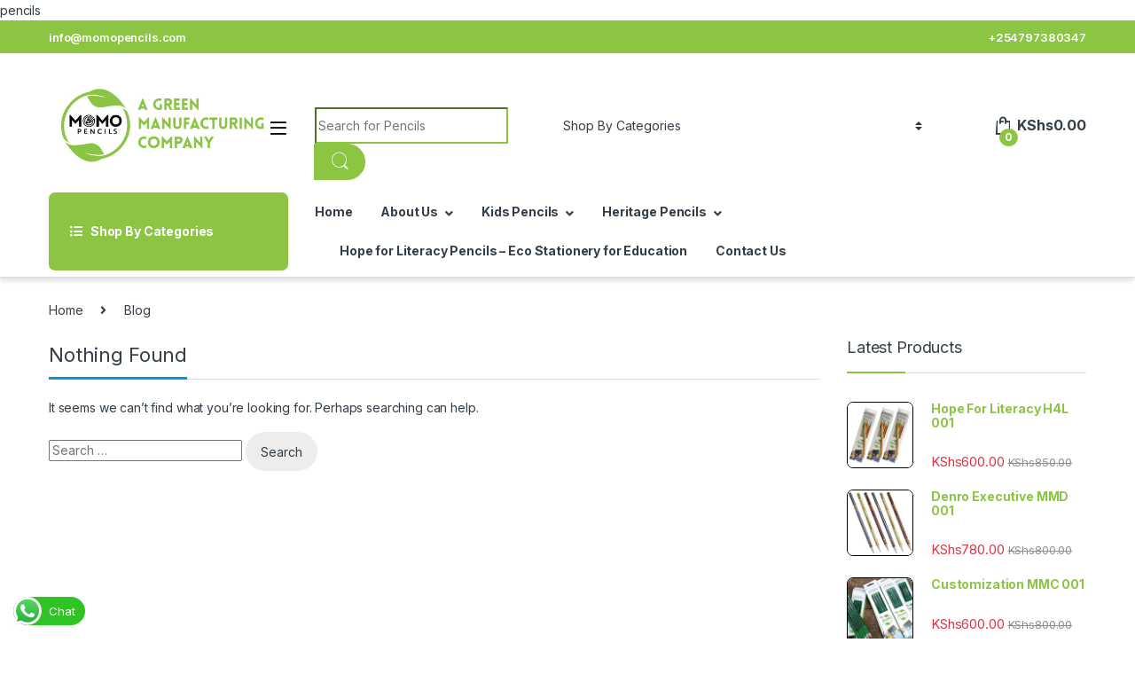

--- FILE ---
content_type: text/html; charset=UTF-8
request_url: https://www.momopencils.com/blog/
body_size: 142444
content:
<!DOCTYPE html>
<html lang="en-US">
<head>
<meta charset="UTF-8">
<meta name="viewport" content="width=device-width, initial-scale=1">
<link rel="profile" href="http://gmpg.org/xfn/11">
<link rel="pingback" href="https://www.momopencils.com/xmlrpc.php">

<meta name='robots' content='index, follow, max-image-preview:large, max-snippet:-1, max-video-preview:-1' />

	<!-- This site is optimized with the Yoast SEO plugin v26.8 - https://yoast.com/product/yoast-seo-wordpress/ -->
	<title>Blog - MOMO Pencils Online Shop</title>
	<meta name="description" content="MobiGlobe Laptops Kenya,Laptops Nairobi,Shop For Laptops Nairobi Kenya,Shop For Computers,Shop For Computers Kenya" />
	<link rel="canonical" href="https://www.momopencils.com/blog/" />
	<meta property="og:locale" content="en_US" />
	<meta property="og:type" content="article" />
	<meta property="og:title" content="Blog - MOMO Pencils Online Shop" />
	<meta property="og:description" content="MobiGlobe Laptops Kenya,Laptops Nairobi,Shop For Laptops Nairobi Kenya,Shop For Computers,Shop For Computers Kenya" />
	<meta property="og:url" content="https://www.momopencils.com/blog/" />
	<meta property="og:site_name" content="MOMO Pencils Online Shop" />
	<meta name="twitter:card" content="summary_large_image" />
	<script type="application/ld+json" class="yoast-schema-graph">{"@context":"https://schema.org","@graph":[{"@type":["WebPage","CollectionPage"],"@id":"https://www.momopencils.com/blog/","url":"https://www.momopencils.com/blog/","name":"Blog - MOMO Pencils Online Shop","isPartOf":{"@id":"https://www.momopencils.com/#website"},"datePublished":"2014-09-18T09:02:20+00:00","dateModified":"2022-09-10T08:53:53+00:00","description":"MobiGlobe Laptops Kenya,Laptops Nairobi,Shop For Laptops Nairobi Kenya,Shop For Computers,Shop For Computers Kenya","breadcrumb":{"@id":"https://www.momopencils.com/blog/#breadcrumb"},"inLanguage":"en-US"},{"@type":"BreadcrumbList","@id":"https://www.momopencils.com/blog/#breadcrumb","itemListElement":[{"@type":"ListItem","position":1,"name":"Home","item":"https://www.momopencils.com/"},{"@type":"ListItem","position":2,"name":"Blog"}]},{"@type":"WebSite","@id":"https://www.momopencils.com/#website","url":"https://www.momopencils.com/","name":"Hamez Technologies Laptops Kenya,Laptops Nairobi,Shop For Laptops Nairobi Kenya,Shop For Computers,Shop For Computers Kenya","description":"Green Manufacturing Company","publisher":{"@id":"https://www.momopencils.com/#organization"},"alternateName":"Hamez Technologies Laptops Kenya","potentialAction":[{"@type":"SearchAction","target":{"@type":"EntryPoint","urlTemplate":"https://www.momopencils.com/?s={search_term_string}"},"query-input":{"@type":"PropertyValueSpecification","valueRequired":true,"valueName":"search_term_string"}}],"inLanguage":"en-US"},{"@type":"Organization","@id":"https://www.momopencils.com/#organization","name":"Hamez Technologies Laptops Kenya,Laptops Nairobi,Shop For Laptops Nairobi Kenya,Shop For Computers,Shop For Computers Kenya","alternateName":"Hamez Technologies Laptops Kenya","url":"https://www.momopencils.com/","logo":{"@type":"ImageObject","inLanguage":"en-US","@id":"https://www.momopencils.com/#/schema/logo/image/","url":"https://www.momopencils.com/wp-content/uploads/2023/10/cropped-MOMO-pencils-Logo-colored.png","contentUrl":"https://www.momopencils.com/wp-content/uploads/2023/10/cropped-MOMO-pencils-Logo-colored.png","width":598,"height":598,"caption":"Hamez Technologies Laptops Kenya,Laptops Nairobi,Shop For Laptops Nairobi Kenya,Shop For Computers,Shop For Computers Kenya"},"image":{"@id":"https://www.momopencils.com/#/schema/logo/image/"}}]}</script>
	<!-- / Yoast SEO plugin. -->


<link rel='dns-prefetch' href='//www.googletagmanager.com' />
<link rel='dns-prefetch' href='//fonts.googleapis.com' />
<link rel="alternate" type="application/rss+xml" title="MOMO Pencils Online Shop &raquo; Feed" href="https://www.momopencils.com/feed/" />
<link rel="alternate" type="application/rss+xml" title="MOMO Pencils Online Shop &raquo; Comments Feed" href="https://www.momopencils.com/comments/feed/" />
<style id='wp-img-auto-sizes-contain-inline-css' type='text/css'>
img:is([sizes=auto i],[sizes^="auto," i]){contain-intrinsic-size:3000px 1500px}
/*# sourceURL=wp-img-auto-sizes-contain-inline-css */
</style>
<link rel='stylesheet' id='ht_ctc_main_css-css' href='https://www.momopencils.com/wp-content/plugins/click-to-chat-for-whatsapp/new/inc/assets/css/main.css?ver=4.36' type='text/css' media='all' />
<style id='wp-emoji-styles-inline-css' type='text/css'>

	img.wp-smiley, img.emoji {
		display: inline !important;
		border: none !important;
		box-shadow: none !important;
		height: 1em !important;
		width: 1em !important;
		margin: 0 0.07em !important;
		vertical-align: -0.1em !important;
		background: none !important;
		padding: 0 !important;
	}
/*# sourceURL=wp-emoji-styles-inline-css */
</style>
<style id='woocommerce-inline-inline-css' type='text/css'>
.woocommerce form .form-row .required { visibility: visible; }
/*# sourceURL=woocommerce-inline-inline-css */
</style>
<link rel='stylesheet' id='omw_style-css' href='https://www.momopencils.com/wp-content/plugins/woo-order-on-whatsapp//assets/css/style.min.css?ver=2.4.2' type='text/css' media='all' />
<link rel='stylesheet' id='electro-fonts-css' href='https://fonts.googleapis.com/css2?family=Inter:wght@300;400;600;700&#038;display=swap' type='text/css' media='all' />
<link rel='stylesheet' id='font-electro-css' href='https://www.momopencils.com/wp-content/themes/electro/assets/css/font-electro.css?ver=3.3.12' type='text/css' media='all' />
<link rel='stylesheet' id='fontawesome-css' href='https://www.momopencils.com/wp-content/themes/electro/assets/vendor/fontawesome/css/all.min.css?ver=3.3.12' type='text/css' media='all' />
<link rel='stylesheet' id='animate-css-css' href='https://www.momopencils.com/wp-content/themes/electro/assets/vendor/animate.css/animate.min.css?ver=3.3.12' type='text/css' media='all' />
<link rel='stylesheet' id='electro-style-css' href='https://www.momopencils.com/wp-content/themes/electro/style.min.css?ver=3.3.12' type='text/css' media='all' />
<script type="text/javascript" id="woocommerce-google-analytics-integration-gtag-js-after">
/* <![CDATA[ */
/* Google Analytics for WooCommerce (gtag.js) */
					window.dataLayer = window.dataLayer || [];
					function gtag(){dataLayer.push(arguments);}
					// Set up default consent state.
					for ( const mode of [{"analytics_storage":"denied","ad_storage":"denied","ad_user_data":"denied","ad_personalization":"denied","region":["AT","BE","BG","HR","CY","CZ","DK","EE","FI","FR","DE","GR","HU","IS","IE","IT","LV","LI","LT","LU","MT","NL","NO","PL","PT","RO","SK","SI","ES","SE","GB","CH"]}] || [] ) {
						gtag( "consent", "default", { "wait_for_update": 500, ...mode } );
					}
					gtag("js", new Date());
					gtag("set", "developer_id.dOGY3NW", true);
					gtag("config", "G-D3CWPTEJD8", {"track_404":true,"allow_google_signals":true,"logged_in":false,"linker":{"domains":[],"allow_incoming":false},"custom_map":{"dimension1":"logged_in"}});
//# sourceURL=woocommerce-google-analytics-integration-gtag-js-after
/* ]]> */
</script>
<script type="text/javascript" src="https://www.momopencils.com/wp-includes/js/jquery/jquery.min.js?ver=3.7.1" id="jquery-core-js"></script>
<script type="text/javascript" src="https://www.momopencils.com/wp-includes/js/jquery/jquery-migrate.min.js?ver=3.4.1" id="jquery-migrate-js"></script>
<script type="text/javascript" src="https://www.momopencils.com/wp-content/plugins/woocommerce/assets/js/jquery-blockui/jquery.blockUI.min.js?ver=2.7.0-wc.10.4.3" id="wc-jquery-blockui-js" data-wp-strategy="defer"></script>
<script type="text/javascript" id="wc-add-to-cart-js-extra">
/* <![CDATA[ */
var wc_add_to_cart_params = {"ajax_url":"/wp-admin/admin-ajax.php","wc_ajax_url":"/?wc-ajax=%%endpoint%%","i18n_view_cart":"View cart","cart_url":"https://www.momopencils.com/cart/","is_cart":"","cart_redirect_after_add":"yes"};
//# sourceURL=wc-add-to-cart-js-extra
/* ]]> */
</script>
<script type="text/javascript" src="https://www.momopencils.com/wp-content/plugins/woocommerce/assets/js/frontend/add-to-cart.min.js?ver=10.4.3" id="wc-add-to-cart-js" data-wp-strategy="defer"></script>
<script type="text/javascript" src="https://www.momopencils.com/wp-content/plugins/woocommerce/assets/js/js-cookie/js.cookie.min.js?ver=2.1.4-wc.10.4.3" id="wc-js-cookie-js" defer="defer" data-wp-strategy="defer"></script>
<script type="text/javascript" id="woocommerce-js-extra">
/* <![CDATA[ */
var woocommerce_params = {"ajax_url":"/wp-admin/admin-ajax.php","wc_ajax_url":"/?wc-ajax=%%endpoint%%","i18n_password_show":"Show password","i18n_password_hide":"Hide password"};
//# sourceURL=woocommerce-js-extra
/* ]]> */
</script>
<script type="text/javascript" src="https://www.momopencils.com/wp-content/plugins/woocommerce/assets/js/frontend/woocommerce.min.js?ver=10.4.3" id="woocommerce-js" defer="defer" data-wp-strategy="defer"></script>
<script type="text/javascript" src="https://www.momopencils.com/wp-content/plugins/js_composer/assets/js/vendors/woocommerce-add-to-cart.js?ver=6.9.0" id="vc_woocommerce-add-to-cart-js-js"></script>
<script type="text/javascript" id="wc-cart-fragments-js-extra">
/* <![CDATA[ */
var wc_cart_fragments_params = {"ajax_url":"/wp-admin/admin-ajax.php","wc_ajax_url":"/?wc-ajax=%%endpoint%%","cart_hash_key":"wc_cart_hash_6c37d8af8cbdcd466421dc642b8f0dd8","fragment_name":"wc_fragments_6c37d8af8cbdcd466421dc642b8f0dd8","request_timeout":"5000"};
//# sourceURL=wc-cart-fragments-js-extra
/* ]]> */
</script>
<script type="text/javascript" src="https://www.momopencils.com/wp-content/plugins/woocommerce/assets/js/frontend/cart-fragments.min.js?ver=10.4.3" id="wc-cart-fragments-js" defer="defer" data-wp-strategy="defer"></script>
<link rel="https://api.w.org/" href="https://www.momopencils.com/wp-json/" /><link rel="EditURI" type="application/rsd+xml" title="RSD" href="https://www.momopencils.com/xmlrpc.php?rsd" />
<meta name="generator" content="WordPress 6.9" />
<meta name="generator" content="WooCommerce 10.4.3" />
<meta name="generator" content="Redux 4.5.10" />pencils

		<!-- GA Google Analytics @ https://m0n.co/ga -->
		<script async src="https://www.googletagmanager.com/gtag/js?id=G-D3CWPTEJD8"></script>
		<script>
			window.dataLayer = window.dataLayer || [];
			function gtag(){dataLayer.push(arguments);}
			gtag('js', new Date());
			Eco friendly pencils
			gtag('config', 'G-D3CWPTEJD8', MOMO Pencils);
		</script>

	<meta name="generator" content="Site Kit by Google 1.170.0" /><!-- Google site verification - Google for WooCommerce -->
<meta name="google-site-verification" content="uazVjD_Z1_zPddx-DTurIUSzaOOte00_XEmWq3QApQg" />
	<noscript><style>.woocommerce-product-gallery{ opacity: 1 !important; }</style></noscript>
	<meta name="google-site-verification" content="tfZK4v94qH3-_xIndKWOgt2bJCiNI1Myf08BlFsm0PA"><meta name="generator" content="Powered by WPBakery Page Builder - drag and drop page builder for WordPress."/>
<meta name="generator" content="Powered by Slider Revolution 6.5.30 - responsive, Mobile-Friendly Slider Plugin for WordPress with comfortable drag and drop interface." />
<link rel="icon" href="https://www.momopencils.com/wp-content/uploads/2023/10/cropped-cropped-MOMO-pencils-Logo-colored-32x32.png" sizes="32x32" />
<link rel="icon" href="https://www.momopencils.com/wp-content/uploads/2023/10/cropped-cropped-MOMO-pencils-Logo-colored-192x192.png" sizes="192x192" />
<link rel="apple-touch-icon" href="https://www.momopencils.com/wp-content/uploads/2023/10/cropped-cropped-MOMO-pencils-Logo-colored-180x180.png" />
<meta name="msapplication-TileImage" content="https://www.momopencils.com/wp-content/uploads/2023/10/cropped-cropped-MOMO-pencils-Logo-colored-270x270.png" />
<script>function setREVStartSize(e){
			//window.requestAnimationFrame(function() {
				window.RSIW = window.RSIW===undefined ? window.innerWidth : window.RSIW;
				window.RSIH = window.RSIH===undefined ? window.innerHeight : window.RSIH;
				try {
					var pw = document.getElementById(e.c).parentNode.offsetWidth,
						newh;
					pw = pw===0 || isNaN(pw) || (e.l=="fullwidth" || e.layout=="fullwidth") ? window.RSIW : pw;
					e.tabw = e.tabw===undefined ? 0 : parseInt(e.tabw);
					e.thumbw = e.thumbw===undefined ? 0 : parseInt(e.thumbw);
					e.tabh = e.tabh===undefined ? 0 : parseInt(e.tabh);
					e.thumbh = e.thumbh===undefined ? 0 : parseInt(e.thumbh);
					e.tabhide = e.tabhide===undefined ? 0 : parseInt(e.tabhide);
					e.thumbhide = e.thumbhide===undefined ? 0 : parseInt(e.thumbhide);
					e.mh = e.mh===undefined || e.mh=="" || e.mh==="auto" ? 0 : parseInt(e.mh,0);
					if(e.layout==="fullscreen" || e.l==="fullscreen")
						newh = Math.max(e.mh,window.RSIH);
					else{
						e.gw = Array.isArray(e.gw) ? e.gw : [e.gw];
						for (var i in e.rl) if (e.gw[i]===undefined || e.gw[i]===0) e.gw[i] = e.gw[i-1];
						e.gh = e.el===undefined || e.el==="" || (Array.isArray(e.el) && e.el.length==0)? e.gh : e.el;
						e.gh = Array.isArray(e.gh) ? e.gh : [e.gh];
						for (var i in e.rl) if (e.gh[i]===undefined || e.gh[i]===0) e.gh[i] = e.gh[i-1];
											
						var nl = new Array(e.rl.length),
							ix = 0,
							sl;
						e.tabw = e.tabhide>=pw ? 0 : e.tabw;
						e.thumbw = e.thumbhide>=pw ? 0 : e.thumbw;
						e.tabh = e.tabhide>=pw ? 0 : e.tabh;
						e.thumbh = e.thumbhide>=pw ? 0 : e.thumbh;
						for (var i in e.rl) nl[i] = e.rl[i]<window.RSIW ? 0 : e.rl[i];
						sl = nl[0];
						for (var i in nl) if (sl>nl[i] && nl[i]>0) { sl = nl[i]; ix=i;}
						var m = pw>(e.gw[ix]+e.tabw+e.thumbw) ? 1 : (pw-(e.tabw+e.thumbw)) / (e.gw[ix]);
						newh =  (e.gh[ix] * m) + (e.tabh + e.thumbh);
					}
					var el = document.getElementById(e.c);
					if (el!==null && el) el.style.height = newh+"px";
					el = document.getElementById(e.c+"_wrapper");
					if (el!==null && el) {
						el.style.height = newh+"px";
						el.style.display = "block";
					}
				} catch(e){
					console.log("Failure at Presize of Slider:" + e)
				}
			//});
		  };</script>
<style type="text/css">
        .footer-call-us .call-us-icon i,
        .header-support-info .support-icon i,
        .header-support-inner .support-icon,
        .widget_electro_products_filter .widget_layered_nav li > a:hover::before,
        .widget_electro_products_filter .widget_layered_nav li > a:focus::before,
        .widget_electro_products_filter .widget_product_categories li > a:hover::before,
        .widget_electro_products_filter .widget_product_categories li > a:focus::before,
        .widget_electro_products_filter .widget_layered_nav li.chosen > a::before,
        .widget_electro_products_filter .widget_product_categories li.current-cat > a::before,
        .features-list .media-left i,
        .secondary-nav>.dropdown.open >a::before,
        .secondary-nav>.dropdown.show >a::before,
        p.stars a,
        .top-bar.top-bar-v1 #menu-top-bar-left.nav-inline .menu-item > a i,
        .handheld-footer .handheld-footer-bar .footer-call-us .call-us-text span,
        .footer-v2 .handheld-footer .handheld-footer-bar .footer-call-us .call-us-text span,
        .top-bar .menu-item.customer-support i,
        .header-v13 .primary-nav-menu .nav-inline>.menu-item>a:hover,
        .header-v13 .primary-nav-menu .nav-inline>.dropdown:hover > a,
        .header-v13 .off-canvas-navigation-wrapper .navbar-toggler:hover,
        .header-v13 .off-canvas-navigation-wrapper button:hover,
        .header-v13 .off-canvas-navigation-wrapper.toggled .navbar-toggler:hover,
        .header-v13 .off-canvas-navigation-wrapper.toggled button:hover {
            color: #8bc541;
        }

        .header-logo svg ellipse,
        .footer-logo svg ellipse{
            fill:#8bc541;
        }

        .primary-nav .nav-inline > .menu-item .dropdown-menu,
        .primary-nav-menu .nav-inline > .menu-item .dropdown-menu,
        .navbar-primary .navbar-nav > .menu-item .dropdown-menu,
        .vertical-menu .menu-item-has-children > .dropdown-menu,
        .departments-menu .menu-item-has-children:hover > .dropdown-menu,
        .top-bar .nav-inline > .menu-item .dropdown-menu,
        .secondary-nav>.dropdown .dropdown-menu,
        .header-v6 .vertical-menu .list-group-item > .dropdown-menu,
        .best-selling-menu .nav-item>ul>li.electro-more-menu-item .dropdown-menu,
        .home-v5-slider .tp-tab.selected .tp-tab-title:before,
        .home-v5-slider .tp-tab.selected .tp-tab-title:after,
        .header-v5 .electro-navigation .departments-menu-v2>.dropdown>.dropdown-menu,
        .product-categories-list-with-header.v2 header .caption .section-title:after,
        .primary-nav-menu .nav-inline >.menu-item .dropdown-menu,
        .dropdown-menu-mini-cart,
        .dropdown-menu-user-account,
        .electro-navbar-primary .nav>.menu-item.menu-item-has-children .dropdown-menu,
        .header-v6 .header-logo-area .departments-menu-v2 .departments-menu-v2-title+.dropdown-menu,
        .departments-menu-v2 .departments-menu-v2-title+.dropdown-menu li.menu-item-has-children .dropdown-menu,
        .secondary-nav-v6 .secondary-nav-v6-inner .sub-menu,
        .secondary-nav-v6 .widget_nav_menu .sub-menu {
            border-top-color: #8bc541;
        }

        .columns-6-1 > ul.products > li.product .thumbnails > a:hover,
        .primary-nav .nav-inline .yamm-fw.open > a::before,
        .columns-6-1>ul.products.product-main-6-1 .electro-wc-product-gallery__wrapper .electro-wc-product-gallery__image.flex-active-slide img,
        .single-product .electro-wc-product-gallery .electro-wc-product-gallery__wrapper .electro-wc-product-gallery__image.flex-active-slide img,
        .products-6-1-with-categories-inner .product-main-6-1 .images .thumbnails a:hover,
        .home-v5-slider .tp-tab.selected .tp-tab-title:after,
        .electro-navbar .departments-menu-v2 .departments-menu-v2-title+.dropdown-menu li.menu-item-has-children>.dropdown-menu,
        .product-main-6-1 .thumbnails>a:focus, .product-main-6-1 .thumbnails>a:hover,
        .product-main-6-1 .thumbnails>a:focus, .product-main-6-1 .thumbnails>a:focus,
        .product-main-6-1 .thumbnails>a:focus>img, .product-main-6-1 .thumbnails>a:hover>img,
        .product-main-6-1 .thumbnails>a:focus>img, .product-main-6-1 .thumbnails>a:focus>img {
            border-bottom-color: #8bc541;
        }

        .navbar-primary,
        .footer-newsletter,
        .button:hover::before,
        li.product:hover .button::before,
        li.product:hover .added_to_cart::before,
        .owl-item .product:hover .button::before,
        .owl-item .product:hover .added_to_cart::before,
        .widget_price_filter .ui-slider .ui-slider-handle,
        .woocommerce-pagination ul.page-numbers > li a.current,
        .woocommerce-pagination ul.page-numbers > li span.current,
        .pagination ul.page-numbers > li a.current,
        .pagination ul.page-numbers > li span.current,
        .owl-dots .owl-dot.active,
        .products-carousel-tabs .nav-link.active::before,
        .deal-progress .progress-bar,
        .products-2-1-2 .nav-link.active::before,
        .products-4-1-4 .nav-link.active::before,
        .da .da-action > a::after,
        .header-v1 .navbar-search .input-group .btn,
        .header-v3 .navbar-search .input-group .btn,
        .header-v6 .navbar-search .input-group .btn,
        .header-v8 .navbar-search .input-group .btn,
        .header-v9 .navbar-search .input-group .btn,
        .header-v10 .navbar-search .input-group .btn,
        .header-v11 .navbar-search .input-group-btn .btn,
        .header-v12 .navbar-search .input-group .btn,
        .vertical-menu > li:first-child,
        .widget.widget_tag_cloud .tagcloud a:hover,
        .widget.widget_tag_cloud .tagcloud a:focus,
        .navbar-mini-cart .cart-items-count,
        .navbar-compare .count,
        .navbar-wishlist .count,
        .wc-tabs > li.active a::before,
        .ec-tabs > li.active a::before,
        .woocommerce-info,
        .woocommerce-noreviews,
        p.no-comments,
        .products-2-1-2 .nav-link:hover::before,
        .products-4-1-4 .nav-link:hover::before,
        .single_add_to_cart_button,
        .section-onsale-product-carousel .onsale-product-carousel .onsale-product .onsale-product-content .deal-cart-button .button,
        .section-onsale-product-carousel .onsale-product-carousel .onsale-product .onsale-product-content .deal-cart-button .added_to_cart,
        .wpb-accordion .vc_tta.vc_general .vc_tta-panel.vc_active .vc_tta-panel-heading .vc_tta-panel-title > a i,
        ul.products > li.product.list-view:not(.list-view-small) .button:hover,
        ul.products > li.product.list-view:not(.list-view-small) .button:focus,
        ul.products > li.product.list-view:not(.list-view-small) .button:active,
        ul.products > li.product.list-view.list-view-small .button:hover::after,
        ul.products > li.product.list-view.list-view-small .button:focus::after,
        ul.products > li.product.list-view.list-view-small .button:active::after,
        .widget_electro_products_carousel_widget .section-products-carousel .owl-nav .owl-prev:hover,
        .widget_electro_products_carousel_widget .section-products-carousel .owl-nav .owl-next:hover,
        .full-color-background .header-v3,
        .full-color-background .header-v4,
        .full-color-background .top-bar,
        .top-bar-v3,
        .pace .pace-progress,
        .electro-handheld-footer-bar ul li a .count,
        .handheld-navigation-wrapper .stuck .navbar-toggler,
        .handheld-navigation-wrapper .stuck button,
        .handheld-navigation-wrapper.toggled .stuck .navbar-toggler,
        .handheld-navigation-wrapper.toggled .stuck button,
        .da .da-action>a::after,
        .demo_store,
        .header-v5 .header-top,
        .handheld-header-v2,
        .handheld-header-v2.stuck,
        #payment .place-order button[type=submit],
        .single-product .product-images-wrapper .woocommerce-product-gallery.electro-carousel-loaded .flex-control-nav li a.flex-active,
        .single-product .product-images-wrapper .electro-wc-product-gallery .flex-control-nav li a.flex-active,
        .single-product .product-images-wrapper .flex-control-nav li a.flex-active,
        .section-onsale-product .savings,
        .section-onsale-product-carousel .savings,
        .columns-6-1>ul.products.product-main-6-1>li.product .electro-wc-product-gallery .flex-control-nav li a.flex-active,
        .products-carousel-tabs-v5 header ul.nav-inline .nav-link.active,
        .products-carousel-tabs-with-deal header ul.nav-inline .nav-link.active,
        section .deals-carousel-inner-block .onsale-product .onsale-product-content .deal-cart-button .added_to_cart,
        section .deals-carousel-inner-block .onsale-product .onsale-product-content .deal-cart-button .button,
        .header-icon-counter,
        .electro-navbar,
        .departments-menu-v2-title,
        section .deals-carousel-inner-block .onsale-product .onsale-product-content .deal-cart-button .added_to_cart,
        section .deals-carousel-inner-block .onsale-product .onsale-product-content .deal-cart-button .button,
        .deal-products-with-featured header,
        .deal-products-with-featured ul.products > li.product.product-featured .savings,
        .mobile-header-v2,
        .mobile-header-v2.stuck,
        .product-categories-list-with-header.v2 header .caption .section-title,
        .product-categories-list-with-header.v2 header .caption .section-title,
        .home-mobile-v2-features-block,
        .show-nav .nav .nav-item.active .nav-link,
        .header-v5,
        .header-v5 .stuck,
        .electro-navbar-primary,
        .navbar-search-input-group .navbar-search-button,
        .da-block .da-action::after,
        .products-6-1 header.show-nav ul.nav .nav-item.active .nav-link,
        ul.products[data-view=list-view].columns-1>li.product .product-loop-footer .button,
        ul.products[data-view=list-view].columns-2>li.product .product-loop-footer .button,
        ul.products[data-view=list-view].columns-3>li.product .product-loop-footer .button,
        ul.products[data-view=list-view].columns-4>li.product .product-loop-footer .button,
        ul.products[data-view=list-view].columns-5>li.product .product-loop-footer .button,
        ul.products[data-view=list-view].columns-6>li.product .product-loop-footer .button,
        ul.products[data-view=list-view].columns-7>li.product .product-loop-footer .button,
        ul.products[data-view=list-view].columns-8>li.product .product-loop-footer .button,
        ul.products[data-view=list-view]>li.product .product-item__footer .add-to-cart-wrap a,
        .products.show-btn>li.product .added_to_cart,
        .products.show-btn>li.product .button,
        .yith-wcqv-button,
        .header-v7 .masthead,
        .header-v10 .secondary-nav-menu,
        section.category-icons-carousel-v2,
        .category-icons-carousel .category a:hover .category-icon,
        .products-carousel-banner-vertical-tabs .banners-tabs>.nav a.active,
        .products-carousel-with-timer .deal-countdown-timer,
        .section-onsale-product-carousel-v9 .onsale-product .deal-countdown-timer,
        .dokan-elector-style-active.store-v1 .profile-frame + .dokan-store-tabs > ul li.active a:after,
        .dokan-elector-style-active.store-v5 .profile-frame + .dokan-store-tabs > ul li.active a:after,
        .aws-container .aws-search-form .aws-search-clear,
        div.wpforms-container-full .wpforms-form input[type=submit],
        div.wpforms-container-full .wpforms-form button[type=submit],
        div.wpforms-container-full .wpforms-form .wpforms-page-button,
        .electro-dark .full-color-background .masthead .navbar-search .input-group .btn,
        .electro-dark .electro-navbar-primary .nav>.menu-item:hover>a,
        .electro-dark .masthead .navbar-search .input-group .btn {
            background-color: #8bc541;
        }

        .electro-navbar .departments-menu-v2 .departments-menu-v2-title+.dropdown-menu li.menu-item-has-children>.dropdown-menu,
        .products-carousel-banner-vertical-tabs .banners-tabs>.nav a.active::before {
            border-right-color: #8bc541;
        }

        .hero-action-btn:hover {
            background-color: #80b53c !important;
        }

        .hero-action-btn,
        #scrollUp,
        .custom .tp-bullet.selected,
        .home-v1-slider .btn-primary,
        .home-v2-slider .btn-primary,
        .home-v3-slider .btn-primary,
        .electro-dark .show-nav .nav .active .nav-link,
        .electro-dark .full-color-background .masthead .header-icon-counter,
        .electro-dark .full-color-background .masthead .navbar-search .input-group .btn,
        .electro-dark .electro-navbar-primary .nav>.menu-item:hover>a,
        .electro-dark .masthead .navbar-search .input-group .btn,
        .home-v13-hero-search .woocommerce-product-search button {
            background-color: #8bc541 !important;
        }

        .departments-menu .departments-menu-dropdown,
        .departments-menu .menu-item-has-children > .dropdown-menu,
        .widget_price_filter .ui-slider .ui-slider-handle:last-child,
        section header h1::after,
        section header .h1::after,
        .products-carousel-tabs .nav-link.active::after,
        section.section-product-cards-carousel header ul.nav .active .nav-link,
        section.section-onsale-product,
        section.section-onsale-product-carousel .onsale-product-carousel,
        .products-2-1-2 .nav-link.active::after,
        .products-4-1-4 .nav-link.active::after,
        .products-6-1 header ul.nav .active .nav-link,
        .header-v1 .navbar-search .input-group .form-control,
        .header-v1 .navbar-search .input-group .input-group-addon,
        .header-v1 .navbar-search .input-group .btn,
        .header-v3 .navbar-search .input-group .form-control,
        .header-v3 .navbar-search .input-group .input-group-addon,
        .header-v3 .navbar-search .input-group .btn,
        .header-v6 .navbar-search .input-group .form-control,
        .header-v6 .navbar-search .input-group .input-group-addon,
        .header-v6 .navbar-search .input-group .btn,
        .header-v8 .navbar-search .input-group .form-control,
        .header-v8 .navbar-search .input-group .input-group-addon,
        .header-v8 .navbar-search .input-group .btn,
        .header-v9 .navbar-search .input-group .form-control,
        .header-v9 .navbar-search .input-group .input-group-addon,
        .header-v9 .navbar-search .input-group .btn,
        .header-v10 .navbar-search .input-group .form-control,
        .header-v10 .navbar-search .input-group .input-group-addon,
        .header-v10 .navbar-search .input-group .btn,
        .header-v12 .navbar-search .input-group .form-control,
        .header-v12 .navbar-search .input-group .input-group-addon,
        .header-v12 .navbar-search .input-group .btn,
        .widget.widget_tag_cloud .tagcloud a:hover,
        .widget.widget_tag_cloud .tagcloud a:focus,
        .navbar-primary .navbar-mini-cart .dropdown-menu-mini-cart,
        .woocommerce-checkout h3::after,
        #customer_login h2::after,
        .customer-login-form h2::after,
        .navbar-primary .navbar-mini-cart .dropdown-menu-mini-cart,
        .woocommerce-edit-address form h3::after,
        .edit-account legend::after,
        .woocommerce-account h2::after,
        .address header.title h3::after,
        .addresses header.title h3::after,
        .woocommerce-order-received h2::after,
        .track-order h2::after,
        .wc-tabs > li.active a::after,
        .ec-tabs > li.active a::after,
        .comments-title::after,
        .comment-reply-title::after,
        .pings-title::after,
        #reviews #comments > h2::after,
        .single-product .woocommerce-tabs ~ div.products > h2::after,
        .single-product .electro-tabs ~ div.products > h2::after,
        .single-product .related>h2::after,
        .single-product .up-sells>h2::after,
        .cart-collaterals h2:not(.woocommerce-loop-product__title)::after,
        .footer-widgets .widget-title:after,
        .sidebar .widget-title::after,
        .sidebar-blog .widget-title::after,
        .contact-page-title::after,
        #reviews:not(.electro-advanced-reviews) #comments > h2::after,
        .cpf-type-range .tm-range-picker .noUi-origin .noUi-handle,
        .widget_electro_products_carousel_widget .section-products-carousel .owl-nav .owl-prev:hover,
        .widget_electro_products_carousel_widget .section-products-carousel .owl-nav .owl-next:hover,
        .wpb-accordion .vc_tta.vc_general .vc_tta-panel.vc_active .vc_tta-panel-heading .vc_tta-panel-title > a i,
        .single-product .woocommerce-tabs+section.products>h2::after,
        #payment .place-order button[type=submit],
        .single-product .electro-tabs+section.products>h2::after,
        .deal-products-carousel .deal-products-carousel-inner .deal-products-timer header .section-title:after,
        .deal-products-carousel .deal-products-carousel-inner .deal-countdown > span,
        .deals-carousel-inner-block .onsale-product .onsale-product-content .deal-countdown > span,
        .home-v5-slider .section-onsale-product-v2 .onsale-product .onsale-product-content .deal-countdown > span,
        .products-with-category-image header ul.nav-inline .active .nav-link,
        .products-6-1-with-categories header ul.nav-inline .active .nav-link,
        .products-carousel-tabs-v5 header ul.nav-inline .nav-link:hover,
        .products-carousel-tabs-with-deal header ul.nav-inline .nav-link:hover,
        section.products-carousel-v5 header .nav-inline .active .nav-link,
        .mobile-header-v1 .site-search .widget.widget_product_search form,
        .mobile-header-v1 .site-search .widget.widget_search form,
        .show-nav .nav .nav-item.active .nav-link,
        .departments-menu-v2 .departments-menu-v2-title+.dropdown-menu,
        .navbar-search-input-group .search-field,
        .navbar-search-input-group .custom-select,
        .products-6-1 header.show-nav ul.nav .nav-item.active .nav-link,
        .header-v1 .aws-container .aws-search-field,
        .header-v3 .aws-container .aws-search-field,
        .header-v6 .aws-container .aws-search-field,
        .header-v8 .aws-container .aws-search-field,
        div.wpforms-container-full .wpforms-form input[type=submit],
        div.wpforms-container-full .wpforms-form button[type=submit],
        div.wpforms-container-full .wpforms-form .wpforms-page-button,
        .electro-dark .electro-navbar .navbar-search .input-group .btn,
        .electro-dark .masthead .navbar-search .input-group .btn,
        .home-v13-vertical-menu .vertical-menu-title .title::after {
            border-color: #8bc541;
        }

        @media (min-width: 1480px) {
            .onsale-product-carousel .onsale-product__inner {
        		border-color: #8bc541;
        	}
        }

        .widget_price_filter .price_slider_amount .button,
        .dropdown-menu-mini-cart .wc-forward.checkout,
        table.cart .actions .checkout-button,
        .cart-collaterals .cart_totals .wc-proceed-to-checkout a,
        .customer-login-form .button,
        .btn-primary,
        input[type="submit"],
        input.dokan-btn-theme[type="submit"],
        a.dokan-btn-theme, .dokan-btn-theme,
        .sign-in-button,
        .products-carousel-banner-vertical-tabs .banners-tabs .tab-content-inner>a,
        .dokan-store-support-and-follow-wrap .dokan-btn {
          color: #ffffff;
          background-color: #8bc541;
          border-color: #8bc541;
        }

        .widget_price_filter .price_slider_amount .button:hover,
        .dropdown-menu-mini-cart .wc-forward.checkout:hover,
        table.cart .actions .checkout-button:hover,
        .customer-login-form .button:hover,
        .btn-primary:hover,
        input[type="submit"]:hover,
        input.dokan-btn-theme[type="submit"]:hover,
        a.dokan-btn-theme:hover, .dokan-btn-theme:hover,
        .sign-in-button:hover,
        .products-carousel-banner-vertical-tabs .banners-tabs .tab-content-inner>a:hover,
        .dokan-store-support-and-follow-wrap .dokan-btn:hover {
          color: #fff;
          background-color: #000000;
          border-color: #000000;
        }

        .widget_price_filter .price_slider_amount .button:focus, .widget_price_filter .price_slider_amount .button.focus,
        .dropdown-menu-mini-cart .wc-forward.checkout:focus,
        .dropdown-menu-mini-cart .wc-forward.checkout.focus,
        table.cart .actions .checkout-button:focus,
        table.cart .actions .checkout-button.focus,
        .customer-login-form .button:focus,
        .customer-login-form .button.focus,
        .btn-primary:focus,
        .btn-primary.focus,
        input[type="submit"]:focus,
        input[type="submit"].focus,
        input.dokan-btn-theme[type="submit"]:focus,
        input.dokan-btn-theme[type="submit"].focus,
        a.dokan-btn-theme:focus,
        a.dokan-btn-theme.focus, .dokan-btn-theme:focus, .dokan-btn-theme.focus,
        .sign-in-button:focus,
        .products-carousel-banner-vertical-tabs .banners-tabs .tab-content-inner>a:focus,
        .dokan-store-support-and-follow-wrap .dokan-btn:focus {
          color: #fff;
          background-color: #000000;
          border-color: #000000;
        }

        .widget_price_filter .price_slider_amount .button:active, .widget_price_filter .price_slider_amount .button.active, .open > .widget_price_filter .price_slider_amount .button.dropdown-toggle,
        .dropdown-menu-mini-cart .wc-forward.checkout:active,
        .dropdown-menu-mini-cart .wc-forward.checkout.active, .open >
        .dropdown-menu-mini-cart .wc-forward.checkout.dropdown-toggle,
        table.cart .actions .checkout-button:active,
        table.cart .actions .checkout-button.active, .open >
        table.cart .actions .checkout-button.dropdown-toggle,
        .customer-login-form .button:active,
        .customer-login-form .button.active, .open >
        .customer-login-form .button.dropdown-toggle,
        .btn-primary:active,
        .btn-primary.active, .open >
        .btn-primary.dropdown-toggle,
        input[type="submit"]:active,
        input[type="submit"].active, .open >
        input[type="submit"].dropdown-toggle,
        input.dokan-btn-theme[type="submit"]:active,
        input.dokan-btn-theme[type="submit"].active, .open >
        input.dokan-btn-theme[type="submit"].dropdown-toggle,
        a.dokan-btn-theme:active,
        a.dokan-btn-theme.active, .open >
        a.dokan-btn-theme.dropdown-toggle, .dokan-btn-theme:active, .dokan-btn-theme.active, .open > .dokan-btn-theme.dropdown-toggle {
          color: #ffffff;
          background-color: #000000;
          border-color: #000000;
          background-image: none;
        }

        .widget_price_filter .price_slider_amount .button:active:hover, .widget_price_filter .price_slider_amount .button:active:focus, .widget_price_filter .price_slider_amount .button:active.focus, .widget_price_filter .price_slider_amount .button.active:hover, .widget_price_filter .price_slider_amount .button.active:focus, .widget_price_filter .price_slider_amount .button.active.focus, .open > .widget_price_filter .price_slider_amount .button.dropdown-toggle:hover, .open > .widget_price_filter .price_slider_amount .button.dropdown-toggle:focus, .open > .widget_price_filter .price_slider_amount .button.dropdown-toggle.focus,
        .dropdown-menu-mini-cart .wc-forward.checkout:active:hover,
        .dropdown-menu-mini-cart .wc-forward.checkout:active:focus,
        .dropdown-menu-mini-cart .wc-forward.checkout:active.focus,
        .dropdown-menu-mini-cart .wc-forward.checkout.active:hover,
        .dropdown-menu-mini-cart .wc-forward.checkout.active:focus,
        .dropdown-menu-mini-cart .wc-forward.checkout.active.focus, .open >
        .dropdown-menu-mini-cart .wc-forward.checkout.dropdown-toggle:hover, .open >
        .dropdown-menu-mini-cart .wc-forward.checkout.dropdown-toggle:focus, .open >
        .dropdown-menu-mini-cart .wc-forward.checkout.dropdown-toggle.focus,
        table.cart .actions .checkout-button:active:hover,
        table.cart .actions .checkout-button:active:focus,
        table.cart .actions .checkout-button:active.focus,
        table.cart .actions .checkout-button.active:hover,
        table.cart .actions .checkout-button.active:focus,
        table.cart .actions .checkout-button.active.focus, .open >
        table.cart .actions .checkout-button.dropdown-toggle:hover, .open >
        table.cart .actions .checkout-button.dropdown-toggle:focus, .open >
        table.cart .actions .checkout-button.dropdown-toggle.focus,
        .customer-login-form .button:active:hover,
        .customer-login-form .button:active:focus,
        .customer-login-form .button:active.focus,
        .customer-login-form .button.active:hover,
        .customer-login-form .button.active:focus,
        .customer-login-form .button.active.focus, .open >
        .customer-login-form .button.dropdown-toggle:hover, .open >
        .customer-login-form .button.dropdown-toggle:focus, .open >
        .customer-login-form .button.dropdown-toggle.focus,
        .btn-primary:active:hover,
        .btn-primary:active:focus,
        .btn-primary:active.focus,
        .btn-primary.active:hover,
        .btn-primary.active:focus,
        .btn-primary.active.focus, .open >
        .btn-primary.dropdown-toggle:hover, .open >
        .btn-primary.dropdown-toggle:focus, .open >
        .btn-primary.dropdown-toggle.focus,
        input[type="submit"]:active:hover,
        input[type="submit"]:active:focus,
        input[type="submit"]:active.focus,
        input[type="submit"].active:hover,
        input[type="submit"].active:focus,
        input[type="submit"].active.focus, .open >
        input[type="submit"].dropdown-toggle:hover, .open >
        input[type="submit"].dropdown-toggle:focus, .open >
        input[type="submit"].dropdown-toggle.focus,
        input.dokan-btn-theme[type="submit"]:active:hover,
        input.dokan-btn-theme[type="submit"]:active:focus,
        input.dokan-btn-theme[type="submit"]:active.focus,
        input.dokan-btn-theme[type="submit"].active:hover,
        input.dokan-btn-theme[type="submit"].active:focus,
        input.dokan-btn-theme[type="submit"].active.focus, .open >
        input.dokan-btn-theme[type="submit"].dropdown-toggle:hover, .open >
        input.dokan-btn-theme[type="submit"].dropdown-toggle:focus, .open >
        input.dokan-btn-theme[type="submit"].dropdown-toggle.focus,
        a.dokan-btn-theme:active:hover,
        a.dokan-btn-theme:active:focus,
        a.dokan-btn-theme:active.focus,
        a.dokan-btn-theme.active:hover,
        a.dokan-btn-theme.active:focus,
        a.dokan-btn-theme.active.focus, .open >
        a.dokan-btn-theme.dropdown-toggle:hover, .open >
        a.dokan-btn-theme.dropdown-toggle:focus, .open >
        a.dokan-btn-theme.dropdown-toggle.focus, .dokan-btn-theme:active:hover, .dokan-btn-theme:active:focus, .dokan-btn-theme:active.focus, .dokan-btn-theme.active:hover, .dokan-btn-theme.active:focus, .dokan-btn-theme.active.focus, .open > .dokan-btn-theme.dropdown-toggle:hover, .open > .dokan-btn-theme.dropdown-toggle:focus, .open > .dokan-btn-theme.dropdown-toggle.focus {
          color: #ffffff;
          background-color: #5c822b;
          border-color: #466321;
        }

        .widget_price_filter .price_slider_amount .button.disabled:focus, .widget_price_filter .price_slider_amount .button.disabled.focus, .widget_price_filter .price_slider_amount .button:disabled:focus, .widget_price_filter .price_slider_amount .button:disabled.focus,
        .dropdown-menu-mini-cart .wc-forward.checkout.disabled:focus,
        .dropdown-menu-mini-cart .wc-forward.checkout.disabled.focus,
        .dropdown-menu-mini-cart .wc-forward.checkout:disabled:focus,
        .dropdown-menu-mini-cart .wc-forward.checkout:disabled.focus,
        table.cart .actions .checkout-button.disabled:focus,
        table.cart .actions .checkout-button.disabled.focus,
        table.cart .actions .checkout-button:disabled:focus,
        table.cart .actions .checkout-button:disabled.focus,
        .customer-login-form .button.disabled:focus,
        .customer-login-form .button.disabled.focus,
        .customer-login-form .button:disabled:focus,
        .customer-login-form .button:disabled.focus,
        .btn-primary.disabled:focus,
        .btn-primary.disabled.focus,
        .btn-primary:disabled:focus,
        .btn-primary:disabled.focus,
        input[type="submit"].disabled:focus,
        input[type="submit"].disabled.focus,
        input[type="submit"]:disabled:focus,
        input[type="submit"]:disabled.focus,
        input.dokan-btn-theme[type="submit"].disabled:focus,
        input.dokan-btn-theme[type="submit"].disabled.focus,
        input.dokan-btn-theme[type="submit"]:disabled:focus,
        input.dokan-btn-theme[type="submit"]:disabled.focus,
        a.dokan-btn-theme.disabled:focus,
        a.dokan-btn-theme.disabled.focus,
        a.dokan-btn-theme:disabled:focus,
        a.dokan-btn-theme:disabled.focus, .dokan-btn-theme.disabled:focus, .dokan-btn-theme.disabled.focus, .dokan-btn-theme:disabled:focus, .dokan-btn-theme:disabled.focus {
          background-color: #8bc541;
          border-color: #8bc541;
        }

        .widget_price_filter .price_slider_amount .button.disabled:hover, .widget_price_filter .price_slider_amount .button:disabled:hover,
        .dropdown-menu-mini-cart .wc-forward.checkout.disabled:hover,
        .dropdown-menu-mini-cart .wc-forward.checkout:disabled:hover,
        table.cart .actions .checkout-button.disabled:hover,
        table.cart .actions .checkout-button:disabled:hover,
        .customer-login-form .button.disabled:hover,
        .customer-login-form .button:disabled:hover,
        .btn-primary.disabled:hover,
        .btn-primary:disabled:hover,
        input[type="submit"].disabled:hover,
        input[type="submit"]:disabled:hover,
        input.dokan-btn-theme[type="submit"].disabled:hover,
        input.dokan-btn-theme[type="submit"]:disabled:hover,
        a.dokan-btn-theme.disabled:hover,
        a.dokan-btn-theme:disabled:hover, .dokan-btn-theme.disabled:hover, .dokan-btn-theme:disabled:hover {
          background-color: #8bc541;
          border-color: #8bc541;
        }

        .navbar-primary .navbar-nav > .menu-item > a:hover,
        .navbar-primary .navbar-nav > .menu-item > a:focus,
        .electro-navbar-primary .nav>.menu-item>a:focus,
        .electro-navbar-primary .nav>.menu-item>a:hover  {
            background-color: #80b53c;
        }

        .navbar-primary .navbar-nav > .menu-item > a {
            border-color: #80b53c;
        }

        .full-color-background .navbar-primary,
        .header-v4 .electro-navbar-primary,
        .header-v4 .electro-navbar-primary {
            border-top-color: #80b53c;
        }

        .full-color-background .top-bar .nav-inline .menu-item+.menu-item:before {
            color: #80b53c;
        }

        .electro-navbar-primary .nav>.menu-item+.menu-item>a,
        .home-mobile-v2-features-block .features-list .feature+.feature .media {
            border-left-color: #80b53c;
        }

        .header-v5 .vertical-menu .list-group-item>.dropdown-menu {
            border-top-color: #8bc541;
        }

        .single-product div.thumbnails-all .synced a,
        .woocommerce-product-gallery .flex-control-thumbs li img.flex-active,
        .columns-6-1>ul.products.product-main-6-1 .flex-control-thumbs li img.flex-active,
        .products-2-1-2 .nav-link:hover::after,
        .products-4-1-4 .nav-link:hover::after,
        .section-onsale-product-carousel .onsale-product-carousel .onsale-product .onsale-product-thumbnails .images .thumbnails a.current,
        .dokan-elector-style-active.store-v1 .profile-frame + .dokan-store-tabs > ul li.active a,
        .dokan-elector-style-active.store-v5 .profile-frame + .dokan-store-tabs > ul li.active a {
            border-bottom-color: #8bc541;
        }

        .home-v1-slider .btn-primary:hover,
        .home-v2-slider .btn-primary:hover,
        .home-v3-slider .btn-primary:hover {
            background-color: #80b53c !important;
        }


        /*........Dokan.......*/

        .dokan-dashboard .dokan-dash-sidebar ul.dokan-dashboard-menu li.active,
        .dokan-dashboard .dokan-dash-sidebar ul.dokan-dashboard-menu li:hover,
        .dokan-dashboard .dokan-dash-sidebar ul.dokan-dashboard-menu li:focus,
        .dokan-dashboard .dokan-dash-sidebar ul.dokan-dashboard-menu li.dokan-common-links a:hover,
        .dokan-dashboard .dokan-dash-sidebar ul.dokan-dashboard-menu li.dokan-common-links a:focus,
        .dokan-dashboard .dokan-dash-sidebar ul.dokan-dashboard-menu li.dokan-common-links a.active,
        .dokan-store .pagination-wrap ul.pagination > li a.current,
        .dokan-store .pagination-wrap ul.pagination > li span.current,
        .dokan-dashboard .pagination-wrap ul.pagination > li a.current,
        .dokan-dashboard .pagination-wrap ul.pagination > li span.current,
        .dokan-pagination-container ul.dokan-pagination > li.active > a,
        .dokan-coupon-content .code:hover,
        .dokan-report-wrap ul.dokan_tabs > li.active a::before,
        .dokan-dashboard-header h1.entry-title span.dokan-right a.dokan-btn.dokan-btn-sm {
            background-color: #8bc541;
        }

        .dokan-widget-area .widget .widget-title:after,
        .dokan-report-wrap ul.dokan_tabs > li.active a::after,
        .dokan-dashboard-header h1.entry-title span.dokan-right a.dokan-btn.dokan-btn-sm,
        .dokan-store-sidebar .widget-store-owner .widget-title:after {
            border-color: #8bc541;
        }

        .electro-tabs #tab-seller.electro-tab .tab-content ul.list-unstyled li.seller-name span.details a,
        .dokan-dashboard-header h1.entry-title small a,
        .dokan-orders-content .dokan-orders-area .general-details ul.customer-details li a{
            color: #8bc541;
        }

        .dokan-dashboard-header h1.entry-title small a:hover,
        .dokan-dashboard-header h1.entry-title small a:focus {
            color: #80b53c;
        }

        .dokan-store-support-and-follow-wrap .dokan-btn {
            color: #ffffff!important;
            background-color: #8bc541!important;
        }

        .dokan-store-support-and-follow-wrap .dokan-btn:hover {
            color: #ebebeb!important;
            background-color: #80b53c!important;
        }

        .header-v1 .navbar-search .input-group .btn,
        .header-v1 .navbar-search .input-group .hero-action-btn,
        .header-v3 .navbar-search .input-group .btn,
        .header-v3 .navbar-search .input-group .hero-action-btn,
        .header-v6 .navbar-search .input-group .btn,
        .header-v8 .navbar-search .input-group .btn,
        .header-v9 .navbar-search .input-group .btn,
        .header-v10 .navbar-search .input-group .btn,
        .header-v12 .navbar-search .input-group .btn,
        .navbar-mini-cart .cart-items-count,
        .navbar-compare .count,
        .navbar-wishlist .count,
        .navbar-primary a[data-bs-toggle=dropdown]::after,
        .navbar-primary .navbar-nav .nav-link,
        .vertical-menu>li.list-group-item>a,
        .vertical-menu>li.list-group-item>span,
        .vertical-menu>li.list-group-item.dropdown>a[data-bs-toggle=dropdown-hover],
        .vertical-menu>li.list-group-item.dropdown>a[data-bs-toggle=dropdown],
        .departments-menu>.nav-item .nav-link,
        .customer-login-form .button,
        .dropdown-menu-mini-cart .wc-forward.checkout,
        .widget_price_filter .price_slider_amount .button,
        input[type=submit],
        table.cart .actions .checkout-button,
        .pagination ul.page-numbers>li a.current,
        .pagination ul.page-numbers>li span.current,
        .woocommerce-pagination ul.page-numbers>li a.current,
        .woocommerce-pagination ul.page-numbers>li span.current,
        .footer-newsletter .newsletter-title::before,
        .footer-newsletter .newsletter-marketing-text,
        .footer-newsletter .newsletter-title,
        .top-bar-v3 .nav-inline .menu-item>a,
        .top-bar-v3 .menu-item.customer-support.menu-item>a i,
        .top-bar-v3 .additional-links-label,
        .full-color-background .top-bar .nav-inline .menu-item>a,
        .full-color-background .top-bar .nav-inline .menu-item+.menu-item:before,
        .full-color-background .header-v1 .navbar-nav .nav-link,
        .full-color-background .header-v3 .navbar-nav .nav-link,
        .full-color-background .navbar-primary .navbar-nav>.menu-item>a,
        .full-color-background .navbar-primary .navbar-nav>.menu-item>a:focus,
        .full-color-background .navbar-primary .navbar-nav>.menu-item>a:hover,
        .woocommerce-info,
        .woocommerce-noreviews,
        p.no-comments,
        .woocommerce-info a,
        .woocommerce-info button,
        .woocommerce-noreviews a,
        .woocommerce-noreviews button,
        p.no-comments a,
        p.no-comments button,
        .navbar-primary .navbar-nav > .menu-item >a,
        .navbar-primary .navbar-nav > .menu-item >a:hover,
        .navbar-primary .navbar-nav > .menu-item >a:focus,
        .demo_store,
        .header-v5 .masthead .header-icon>a,
        .header-v4 .masthead .header-icon>a,
        .departments-menu-v2-title,
        .departments-menu-v2-title:focus,
        .departments-menu-v2-title:hover,
        .electro-navbar .header-icon>a,
        .section-onsale-product .savings,
        .section-onsale-product-carousel .savings,
        .electro-navbar-primary .nav>.menu-item>a,
        .header-icon .header-icon-counter,
        .header-v6 .navbar-search .input-group .btn,
        .products-carousel-tabs-v5 header .nav-link.active,
        #payment .place-order .button,
        .deal-products-with-featured header h2,
        .deal-products-with-featured ul.products>li.product.product-featured .savings,
        .deal-products-with-featured header h2:after,
        .deal-products-with-featured header .deal-countdown-timer,
        .deal-products-with-featured header .deal-countdown-timer:before,
        .product-categories-list-with-header.v2 header .caption .section-title,
        .home-mobile-v2-features-block .features-list .media-left i,
        .home-mobile-v2-features-block .features-list .feature,
        .handheld-header-v2 .handheld-header-links .columns-3 a,
        .handheld-header-v2 .off-canvas-navigation-wrapper .navbar-toggler,
        .handheld-header-v2 .off-canvas-navigation-wrapper button,
        .handheld-header-v2 .off-canvas-navigation-wrapper.toggled .navbar-toggler,
        .handheld-header-v2 .off-canvas-navigation-wrapper.toggled button,
        .mobile-header-v2 .handheld-header-links .columns-3 a,
        .mobile-header-v2 .off-canvas-navigation-wrapper .navbar-toggler,
        .mobile-header-v2 .off-canvas-navigation-wrapper button,
        .mobile-header-v2 .off-canvas-navigation-wrapper.toggled .navbar-toggler,
        .mobile-header-v2 .off-canvas-navigation-wrapper.toggled button,
        .mobile-handheld-department ul.nav li a,
        .header-v5 .handheld-header-v2 .handheld-header-links .cart .count,
        .yith-wcqv-button,
        .home-vertical-nav.departments-menu-v2 .vertical-menu-title a,
        .products-carousel-with-timer .deal-countdown-timer,
        .demo_store a,
        div.wpforms-container-full .wpforms-form input[type=submit],
        div.wpforms-container-full .wpforms-form button[type=submit],
        div.wpforms-container-full .wpforms-form .wpforms-page-button,
        .aws-search-form:not(.aws-form-active):not(.aws-processing) .aws-search-clear::after {
            color: #ffffff;
        }

        .woocommerce-info a:focus,
        .woocommerce-info a:hover,
        .woocommerce-info button:focus,
        .woocommerce-info button:hover,
        .woocommerce-noreviews a:focus,
        .woocommerce-noreviews a:hover,
        .woocommerce-noreviews button:focus,
        .woocommerce-noreviews button:hover,
        p.no-comments a:focus,
        p.no-comments a:hover,
        p.no-comments button:focus,
        p.no-comments button:hover,
        .vertical-menu>li.list-group-item.dropdown>a[data-bs-toggle=dropdown-hover]:hover,
        .vertical-menu>li.list-group-item.dropdown>a[data-bs-toggle=dropdown]:hover,
        .vertical-menu>li.list-group-item.dropdown>a[data-bs-toggle=dropdown-hover]:focus,
        .vertical-menu>li.list-group-item.dropdown>a[data-bs-toggle=dropdown]:focus {
            color: #f5f5f5;
        }

        .full-color-background .header-logo path {
            fill:#ffffff;
        }

        .home-v1-slider .btn-primary,
        .home-v2-slider .btn-primary,
        .home-v3-slider .btn-primary,
        .home-v1-slider .btn-primary:hover,
        .home-v2-slider .btn-primary:hover,
        .home-v3-slider .btn-primary:hover,
        .handheld-navigation-wrapper .stuck .navbar-toggler,
        .handheld-navigation-wrapper .stuck button,
        .handheld-navigation-wrapper.toggled .stuck .navbar-toggler,
        .handheld-navigation-wrapper.toggled .stuck button,
        .header-v5 .masthead .header-icon>a:hover,
        .header-v5 .masthead .header-icon>a:focus,
        .header-v5 .masthead .header-logo-area .navbar-toggler,
        .header-v4 .off-canvas-navigation-wrapper .navbar-toggler,
        .header-v4 .off-canvas-navigation-wrapper button,
        .header-v4 .off-canvas-navigation-wrapper.toggled .navbar-toggler,
        .header-v4 .off-canvas-navigation-wrapper.toggled button,
        .products-carousel-tabs-v5 header .nav-link.active,
        .products-carousel-tabs-with-deal header .nav-link.active {
            color: #ffffff !important;
        }

        @media (max-width: 575.98px) {
          .electro-wc-product-gallery .electro-wc-product-gallery__image.flex-active-slide a {
                background-color: #8bc541 !important;
            }
        }

        @media (max-width: 767px) {
            .show-nav .nav .nav-item.active .nav-link {
                color: #ffffff;
            }
        }</style>		<style type="text/css" id="wp-custom-css">
			
.woocommerce-loop-product__title { color: #8bc541;}
.product_list_widget .product-title {color: #8bc541; }

.electro-navbar-primary .nav > .menu-item > a {font-weight: 700;}

.owl-item > .product.hover .product-inner, .owl-item > .product:hover .product-inner, .products:not(.electro-v1) > .product.hover .product-inner, .products:not(.electro-v1) > .product:hover .product-inner {
    position: absolute;
    width: 100%;
    height: auto;
    min-height: 100%;
    box-shadow: 0 0 8px 0 rgba(1,1,1,.2);
    background-color: #fff;
      -webkit-transition: all .2s ease-in-out;
  -moz-transition: all .2s ease-in-out;
  -o-transition: all .2s ease-in-out;
  transition: all .2s ease-in-out;
}

.owl-item > .product .product-inner, .owl-item > .product .product-inner, .products:not(.electro-v1) > .product .product-inner, .products:not(.electro-v1) > .product .product-inner {

      -webkit-transition: all .2s ease-in-out;
  -moz-transition: all .2s ease-in-out;
  -o-transition: all .2s ease-in-out;
  transition: all .2s ease-in-out;
}


.owl-item > .product.hover .product-inner, .owl-item > .product:hover .product-inner, .products:not(.electro-v1) > .product.hover .product-inner, .products:not(.electro-v1) > .product:hover .product-inner {      -webkit-transition: all .2s ease-in-out;
  -moz-transition: all .2s ease-in-out;
  -o-transition: all .2s ease-in-out;
  transition: all .2s ease-in-out;}
  
.owl-dots {margin-top:40px !important;}



.top-bar {
    border-bottom: 0;
    background-color: #8bc541;
}

.top-bar .nav-inline .menu-item > a {
    color: #fff;
    font-weight: 600;
}

ul#menu-vertical-menu-1 {
    border: 1px solid #8bc541;
}

.copyright-bar {font-size:.8em; }
	
.copyright-bar {background-color: #8bc541;}

.site-footer {background-color: #fff;}

.product_list_widget .wp-post-image, .product_list_widget img {
    border: 1px solid #000;
    background-color: #fff;
    border-radius: 7px;
}

.footer-widgets .widget-title {font-weight: bolder;
color: #000;}

.reconbranding {color:#ff0000;}

.reconbranding:hover {color:#000;
	cursor: pointer;
}

.footer-widgets .textwidget p {
    margin-top: 0;
    margin-bottom: 0;
} 

section header .h1::after, section header h1::after {
    content: ' ';
    border-bottom: 3.5px solid #0098da;
    display: block;
    position: absolute;
    bottom: -1px;
    width: 100%;
}

.footer-widgets .widget-title::after {
	border-bottom: 3.5px solid #8bc541;}

.myf-icon .fa {font-size: 15px !important;}


.ins .woocommerce-Price-amount amount {float: left;

clear: both;}

.del .woocommerce-Price-amount amount {float: left;

clear: both;}

.electro-navbar-primary {
    width: 100vw;
    position: relative;
    margin-left: calc(-50vw + 50% - 0px);
}

}

@media only screen and (min-width: 480px) {
	
	.tp-bgimg { background-size: cover !important;}

	.mobile-handheld-department ul.nav li a {font-size: 12px;}	

.header-logo {width: 130px;}


}

@media only screen and (min-width: 768px) {
	
}

@media only screen and (min-width: 992px) {
		.top-bar {display:block;}
	
	.site-content {
    margin-bottom: 2.857em !important;
}
	
}

@media only screen and (min-width: 1200px) {
}




		</style>
		<noscript><style> .wpb_animate_when_almost_visible { opacity: 1; }</style></noscript><link rel='stylesheet' id='wc-blocks-style-css' href='https://www.momopencils.com/wp-content/plugins/woocommerce/assets/client/blocks/wc-blocks.css?ver=wc-10.4.3' type='text/css' media='all' />
<link rel='stylesheet' id='rs-plugin-settings-css' href='https://www.momopencils.com/wp-content/plugins/revslider/public/assets/css/rs6.css?ver=6.5.30' type='text/css' media='all' />
<style id='rs-plugin-settings-inline-css' type='text/css'>
#rs-demo-id {}
/*# sourceURL=rs-plugin-settings-inline-css */
</style>
</head>

<body class="blog wp-custom-logo wp-theme-electro theme-electro woocommerce-no-js right-sidebar blog-default wpb-js-composer js-comp-ver-6.9.0 vc_responsive">
    <div class="off-canvas-wrapper w-100 position-relative">
<div id="page" class="hfeed site">
    		<a class="skip-link screen-reader-text visually-hidden" href="#site-navigation">Skip to navigation</a>
		<a class="skip-link screen-reader-text visually-hidden" href="#content">Skip to content</a>
		
			
		<div class="top-bar">
			<div class="container clearfix">
			<ul id="menu-header-right" class="nav nav-inline float-start electro-animate-dropdown flip"><li id="menu-item-5438" class="menu-item menu-item-type-custom menu-item-object-custom menu-item-5438"><a title="info@momopencils.com" href="#">info@momopencils.com</a></li>
</ul><ul id="menu-header-left" class="nav nav-inline float-end electro-animate-dropdown flip"><li id="menu-item-6885" class="menu-item menu-item-type-custom menu-item-object-custom menu-item-6885"><a title="+254797380347" href="#">+254797380347</a></li>
</ul>			</div>
		</div><!-- /.top-bar -->

			
    
    <header id="masthead" class="site-header header-v1 stick-this">

        <div class="container hidden-lg-down d-none d-xl-block">
            		<div class="masthead row align-items-center">
				<div class="header-logo-area d-flex justify-content-between align-items-center">
					<a href="https://www.momopencils.com/" class="d-none site-dark-logo header-logo-link">
				<img class="img-header-logo" src="https://www.momopencils.com/wp-content/uploads/2023/10/MOMO-logo-for-website.jpg" alt="MOMO Pencils Online Shop" width="441" height="176" />
			</a>
						<div class="header-site-branding">
				<a href="https://www.momopencils.com/" class="header-logo-link">
					<img src="https://www.momopencils.com/wp-content/uploads/2023/10/MOMO-logo-for-website.jpg" alt="MOMO Pencils Online Shop" class="img-header-logo" width="441" height="176" />
				</a>
			</div>
					<div class="off-canvas-navigation-wrapper ">
			<div class="off-canvas-navbar-toggle-buttons clearfix">
				<button class="navbar-toggler navbar-toggle-hamburger " type="button">
					<i class="ec ec-menu"></i>
				</button>
				<button class="navbar-toggler navbar-toggle-close " type="button">
					<i class="ec ec-close-remove"></i>
				</button>
			</div>

			<div class="off-canvas-navigation
							 light" id="default-oc-header">
				<ul id="menu-all-categories-header" class="nav nav-inline yamm"><li id="menu-item-7043" class="menu-item menu-item-type-taxonomy menu-item-object-product_cat menu-item-7043"><a title="2B Pencils – Dark Lead Eco Stationery" href="https://www.momopencils.com/product-category/2b-pencils/">2B Pencils – Dark Lead Eco Stationery</a></li>
<li id="menu-item-7044" class="menu-item menu-item-type-taxonomy menu-item-object-product_cat menu-item-7044"><a title="Afro Print Pencils – Eco-Friendly African Designs" href="https://www.momopencils.com/product-category/afro-print/">Afro Print Pencils – Eco-Friendly African Designs</a></li>
<li id="menu-item-7045" class="menu-item menu-item-type-taxonomy menu-item-object-product_cat menu-item-7045"><a title="Beautiful Sceneries Pencils – Eco-Friendly Landscapes" href="https://www.momopencils.com/product-category/beautiful-sceneries/">Beautiful Sceneries Pencils – Eco-Friendly Landscapes</a></li>
<li id="menu-item-7046" class="menu-item menu-item-type-taxonomy menu-item-object-product_cat menu-item-7046"><a title="Birds of Paradise Pencils – Exotic Eco Stationery" href="https://www.momopencils.com/product-category/birds-of-paradise/">Birds of Paradise Pencils – Exotic Eco Stationery</a></li>
<li id="menu-item-7047" class="menu-item menu-item-type-taxonomy menu-item-object-product_cat menu-item-7047"><a title="Custom Pencils – Personalized Eco Stationery" href="https://www.momopencils.com/product-category/customization/">Custom Pencils – Personalized Eco Stationery</a></li>
<li id="menu-item-7048" class="menu-item menu-item-type-taxonomy menu-item-object-product_cat menu-item-7048"><a title="Denro Executive" href="https://www.momopencils.com/product-category/denro-executive/">Denro Executive</a></li>
<li id="menu-item-7049" class="menu-item menu-item-type-taxonomy menu-item-object-product_cat menu-item-7049"><a title="Floral Wonders Pencils – Eco-Friendly Flower Designs" href="https://www.momopencils.com/product-category/floral-wonders/">Floral Wonders Pencils – Eco-Friendly Flower Designs</a></li>
<li id="menu-item-7050" class="menu-item menu-item-type-taxonomy menu-item-object-product_cat menu-item-7050"><a title="Hope for Literacy Pencils – Eco Stationery for Education" href="https://www.momopencils.com/product-category/hope-for-literacy/">Hope for Literacy Pencils – Eco Stationery for Education</a></li>
<li id="menu-item-7051" class="menu-item menu-item-type-taxonomy menu-item-object-product_cat menu-item-7051"><a title="Inspiration Pencils – Motivational &amp; Artistic Designs" href="https://www.momopencils.com/product-category/inspiration/">Inspiration Pencils – Motivational &amp; Artistic Designs</a></li>
<li id="menu-item-7052" class="menu-item menu-item-type-taxonomy menu-item-object-product_cat menu-item-7052"><a title="Kenya Pencils – Eco-Friendly Souvenirs &amp; Stationery" href="https://www.momopencils.com/product-category/kenya-pencils/">Kenya Pencils – Eco-Friendly Souvenirs &amp; Stationery</a></li>
<li id="menu-item-7053" class="menu-item menu-item-type-taxonomy menu-item-object-product_cat menu-item-7053"><a title="Kids Trending Pink Pencils – Eco-Friendly Stationery" href="https://www.momopencils.com/product-category/kids-trending-pink/">Kids Trending Pink Pencils – Eco-Friendly Stationery</a></li>
<li id="menu-item-7054" class="menu-item menu-item-type-taxonomy menu-item-object-product_cat menu-item-7054"><a title="Kids Trending Purple Pencils – Sustainable Stationery" href="https://www.momopencils.com/product-category/kids-trending-purple/">Kids Trending Purple Pencils – Sustainable Stationery</a></li>
<li id="menu-item-7055" class="menu-item menu-item-type-taxonomy menu-item-object-product_cat menu-item-7055"><a title="Mass Market Pencils – Affordable Eco Stationery" href="https://www.momopencils.com/product-category/mass-market/">Mass Market Pencils – Affordable Eco Stationery</a></li>
</ul>			</div>
		</div>
				</div>
		
<form class="navbar-search col" method="get" action="https://www.momopencils.com/" autocomplete="off">
	<label class="sr-only screen-reader-text visually-hidden" for="search">Search for:</label>
	<div class="input-group">
		<div class="input-search-field">
			<input type="text" id="search" class="form-control search-field product-search-field" dir="ltr" value="" name="s" placeholder="Search for Pencils" autocomplete="off" />
		</div>
				<div class="input-group-addon search-categories d-flex">
			<select  name='product_cat' id='electro_header_search_categories_dropdown' class='postform resizeselect'>
	<option value='0' selected='selected'>Shop By Categories</option>
	<option class="level-0" value="kids-trending-pink">Kids Trending Pink Pencils – Eco-Friendly Stationery</option>
	<option class="level-0" value="kids-trending-purple">Kids Trending Purple Pencils – Sustainable Stationery</option>
	<option class="level-0" value="sentimental">Sentimental</option>
	<option class="level-0" value="inspiration">Inspiration Pencils – Motivational &amp; Artistic Designs</option>
	<option class="level-0" value="mass-market">Mass Market Pencils – Affordable Eco Stationery</option>
	<option class="level-0" value="plain-pencils">Plain Eco Pencils – Simple &amp; Sustainable</option>
	<option class="level-0" value="2b-pencils">2B Pencils – Dark Lead Eco Stationery</option>
	<option class="level-0" value="souvenir">Souvenir Pencils – Memorabilia &amp; Gifts</option>
	<option class="level-0" value="wildlife">Wildlife Pencils – Eco-Friendly Designs Inspired by Nature</option>
	<option class="level-0" value="birds-of-paradise">Birds of Paradise Pencils – Exotic Eco Stationery</option>
	<option class="level-0" value="beautiful-sceneries">Beautiful Sceneries Pencils – Eco-Friendly Landscapes</option>
	<option class="level-0" value="afro-print">Afro Print Pencils – Eco-Friendly African Designs</option>
	<option class="level-0" value="floral-wonders">Floral Wonders Pencils – Eco-Friendly Flower Designs</option>
	<option class="level-0" value="newsprint">Newsprint Pencils – Upcycled Paper Stationery</option>
	<option class="level-0" value="kenya-pencils">Kenya Pencils – Eco-Friendly Souvenirs &amp; Stationery</option>
	<option class="level-0" value="customization">Custom Pencils – Personalized Eco Stationery</option>
	<option class="level-0" value="denro-executive">Denro Executive</option>
	<option class="level-0" value="hope-for-literacy">Hope for Literacy Pencils – Eco Stationery for Education</option>
</select>
		</div>
				<div class="input-group-btn">
			<input type="hidden" id="search-param" name="post_type" value="product" />
			<button type="submit" class="btn btn-secondary"><i class="ec ec-search"></i></button>
		</div>
	</div>
	</form>
		<div class="header-icons col-auto d-flex justify-content-end align-items-center">
		<div class="header-icon header-icon__cart animate-dropdown dropdown"data-bs-toggle="tooltip" data-bs-placement="top" data-bs-title="Cart">
            <a class="dropdown-toggle" href="https://www.momopencils.com/cart/" data-bs-toggle="dropdown">
                <i class="ec ec-shopping-bag"></i>
                <span class="cart-items-count count header-icon-counter">0</span>
                <span class="cart-items-total-price total-price"><span class="woocommerce-Price-amount amount"><bdi><span class="woocommerce-Price-currencySymbol">KShs</span>0.00</bdi></span></span>
            </a>
                                <ul class="dropdown-menu dropdown-menu-mini-cart border-bottom-0-last-child">
                        <li>
                            <div class="widget_shopping_cart_content border-bottom-0-last-child">
                              

	<p class="woocommerce-mini-cart__empty-message">No products in the cart.</p>


                            </div>
                        </li>
                    </ul>        </div>		</div><!-- /.header-icons -->
				</div>
		<div class="electro-navigation row">
					<div class="departments-menu-v2">
			<div class="dropdown 
			">
				<a href="#" class="departments-menu-v2-title" 
									data-bs-toggle="dropdown">
					<span><i class="departments-menu-v2-icon fa fa-list-ul"></i>Shop By Categories</span>
				</a>
				<ul id="menu-all-categories-header-1" class="dropdown-menu yamm"><li id="menu-item-7043" class="menu-item menu-item-type-taxonomy menu-item-object-product_cat menu-item-7043"><a title="2B Pencils – Dark Lead Eco Stationery" href="https://www.momopencils.com/product-category/2b-pencils/">2B Pencils – Dark Lead Eco Stationery</a></li>
<li id="menu-item-7044" class="menu-item menu-item-type-taxonomy menu-item-object-product_cat menu-item-7044"><a title="Afro Print Pencils – Eco-Friendly African Designs" href="https://www.momopencils.com/product-category/afro-print/">Afro Print Pencils – Eco-Friendly African Designs</a></li>
<li id="menu-item-7045" class="menu-item menu-item-type-taxonomy menu-item-object-product_cat menu-item-7045"><a title="Beautiful Sceneries Pencils – Eco-Friendly Landscapes" href="https://www.momopencils.com/product-category/beautiful-sceneries/">Beautiful Sceneries Pencils – Eco-Friendly Landscapes</a></li>
<li id="menu-item-7046" class="menu-item menu-item-type-taxonomy menu-item-object-product_cat menu-item-7046"><a title="Birds of Paradise Pencils – Exotic Eco Stationery" href="https://www.momopencils.com/product-category/birds-of-paradise/">Birds of Paradise Pencils – Exotic Eco Stationery</a></li>
<li id="menu-item-7047" class="menu-item menu-item-type-taxonomy menu-item-object-product_cat menu-item-7047"><a title="Custom Pencils – Personalized Eco Stationery" href="https://www.momopencils.com/product-category/customization/">Custom Pencils – Personalized Eco Stationery</a></li>
<li id="menu-item-7048" class="menu-item menu-item-type-taxonomy menu-item-object-product_cat menu-item-7048"><a title="Denro Executive" href="https://www.momopencils.com/product-category/denro-executive/">Denro Executive</a></li>
<li id="menu-item-7049" class="menu-item menu-item-type-taxonomy menu-item-object-product_cat menu-item-7049"><a title="Floral Wonders Pencils – Eco-Friendly Flower Designs" href="https://www.momopencils.com/product-category/floral-wonders/">Floral Wonders Pencils – Eco-Friendly Flower Designs</a></li>
<li id="menu-item-7050" class="menu-item menu-item-type-taxonomy menu-item-object-product_cat menu-item-7050"><a title="Hope for Literacy Pencils – Eco Stationery for Education" href="https://www.momopencils.com/product-category/hope-for-literacy/">Hope for Literacy Pencils – Eco Stationery for Education</a></li>
<li id="menu-item-7051" class="menu-item menu-item-type-taxonomy menu-item-object-product_cat menu-item-7051"><a title="Inspiration Pencils – Motivational &amp; Artistic Designs" href="https://www.momopencils.com/product-category/inspiration/">Inspiration Pencils – Motivational &amp; Artistic Designs</a></li>
<li id="menu-item-7052" class="menu-item menu-item-type-taxonomy menu-item-object-product_cat menu-item-7052"><a title="Kenya Pencils – Eco-Friendly Souvenirs &amp; Stationery" href="https://www.momopencils.com/product-category/kenya-pencils/">Kenya Pencils – Eco-Friendly Souvenirs &amp; Stationery</a></li>
<li id="menu-item-7053" class="menu-item menu-item-type-taxonomy menu-item-object-product_cat menu-item-7053"><a title="Kids Trending Pink Pencils – Eco-Friendly Stationery" href="https://www.momopencils.com/product-category/kids-trending-pink/">Kids Trending Pink Pencils – Eco-Friendly Stationery</a></li>
<li id="menu-item-7054" class="menu-item menu-item-type-taxonomy menu-item-object-product_cat menu-item-7054"><a title="Kids Trending Purple Pencils – Sustainable Stationery" href="https://www.momopencils.com/product-category/kids-trending-purple/">Kids Trending Purple Pencils – Sustainable Stationery</a></li>
<li id="menu-item-7055" class="menu-item menu-item-type-taxonomy menu-item-object-product_cat menu-item-7055"><a title="Mass Market Pencils – Affordable Eco Stationery" href="https://www.momopencils.com/product-category/mass-market/">Mass Market Pencils – Affordable Eco Stationery</a></li>
</ul>			</div>
		</div>
				<div class="secondary-nav-menu col electro-animate-dropdown position-relative">
		<ul id="menu-menu-main" class="secondary-nav yamm"><li id="menu-item-5466" class="menu-item menu-item-type-post_type menu-item-object-page menu-item-home menu-item-5466"><a title="Home" href="https://www.momopencils.com/">Home</a></li>
<li id="menu-item-7080" class="menu-item menu-item-type-custom menu-item-object-custom menu-item-has-children menu-item-7080 dropdown"><a title="About Us" href="#" class="dropdown-toggle" aria-haspopup="true" data-hover="dropdown">About Us</a>
<ul role="menu" class=" dropdown-menu">
	<li id="menu-item-7148" class="menu-item menu-item-type-post_type menu-item-object-page menu-item-7148"><a title="Who We Are" href="https://www.momopencils.com/who-we-are/">Who We Are</a></li>
	<li id="menu-item-7147" class="menu-item menu-item-type-post_type menu-item-object-page menu-item-7147"><a title="The Team" href="https://www.momopencils.com/the-team/">The Team</a></li>
	<li id="menu-item-7081" class="menu-item menu-item-type-custom menu-item-object-custom menu-item-7081"><a title="Company Profile" href="https://www.momopencils.com/wp-content/uploads/2023/10/MOMO-Pencils-Company-Profile.pdf">Company Profile</a></li>
	<li id="menu-item-7082" class="menu-item menu-item-type-custom menu-item-object-custom menu-item-7082"><a title="Products Catalogue" href="https://www.momopencils.com/wp-content/uploads/2023/10/New-Consumer-Catalouge-2022.pdf">Products Catalogue</a></li>
</ul>
</li>
<li id="menu-item-7176" class="menu-item menu-item-type-custom menu-item-object-custom menu-item-has-children menu-item-7176 dropdown"><a title="Kids Pencils" href="#" class="dropdown-toggle" aria-haspopup="true" data-hover="dropdown">Kids Pencils</a>
<ul role="menu" class=" dropdown-menu">
	<li id="menu-item-7077" class="menu-item menu-item-type-taxonomy menu-item-object-product_cat menu-item-7077"><a title="Kids Trending Pink Pencils – Eco-Friendly Stationery" href="https://www.momopencils.com/product-category/kids-trending-pink/">Kids Trending Pink Pencils – Eco-Friendly Stationery</a></li>
	<li id="menu-item-7078" class="menu-item menu-item-type-taxonomy menu-item-object-product_cat menu-item-7078"><a title="Kids Trending Purple Pencils – Sustainable Stationery" href="https://www.momopencils.com/product-category/kids-trending-purple/">Kids Trending Purple Pencils – Sustainable Stationery</a></li>
</ul>
</li>
<li id="menu-item-7177" class="menu-item menu-item-type-custom menu-item-object-custom menu-item-has-children menu-item-7177 dropdown"><a title="Heritage Pencils" href="#" class="dropdown-toggle" aria-haspopup="true" data-hover="dropdown">Heritage Pencils</a>
<ul role="menu" class=" dropdown-menu">
	<li id="menu-item-7178" class="menu-item menu-item-type-taxonomy menu-item-object-product_cat menu-item-7178"><a title="Wildlife Pencils – Eco-Friendly Designs Inspired by Nature" href="https://www.momopencils.com/product-category/wildlife/">Wildlife Pencils – Eco-Friendly Designs Inspired by Nature</a></li>
	<li id="menu-item-7181" class="menu-item menu-item-type-taxonomy menu-item-object-product_cat menu-item-7181"><a title="Afro Print Pencils – Eco-Friendly African Designs" href="https://www.momopencils.com/product-category/afro-print/">Afro Print Pencils – Eco-Friendly African Designs</a></li>
	<li id="menu-item-7183" class="menu-item menu-item-type-taxonomy menu-item-object-product_cat menu-item-7183"><a title="Kenya Pencils – Eco-Friendly Souvenirs &amp; Stationery" href="https://www.momopencils.com/product-category/kenya-pencils/">Kenya Pencils – Eco-Friendly Souvenirs &amp; Stationery</a></li>
	<li id="menu-item-7182" class="menu-item menu-item-type-taxonomy menu-item-object-product_cat menu-item-7182"><a title="Floral Wonders Pencils – Eco-Friendly Flower Designs" href="https://www.momopencils.com/product-category/floral-wonders/">Floral Wonders Pencils – Eco-Friendly Flower Designs</a></li>
	<li id="menu-item-7179" class="menu-item menu-item-type-taxonomy menu-item-object-product_cat menu-item-7179"><a title="Birds of Paradise Pencils – Exotic Eco Stationery" href="https://www.momopencils.com/product-category/birds-of-paradise/">Birds of Paradise Pencils – Exotic Eco Stationery</a></li>
	<li id="menu-item-7180" class="menu-item menu-item-type-taxonomy menu-item-object-product_cat menu-item-7180"><a title="Beautiful Sceneries Pencils – Eco-Friendly Landscapes" href="https://www.momopencils.com/product-category/beautiful-sceneries/">Beautiful Sceneries Pencils – Eco-Friendly Landscapes</a></li>
</ul>
</li>
<li id="menu-item-7075" class="menu-item menu-item-type-taxonomy menu-item-object-product_cat menu-item-7075"><a title="Hope for Literacy Pencils – Eco Stationery for Education" href="https://www.momopencils.com/product-category/hope-for-literacy/">Hope for Literacy Pencils – Eco Stationery for Education</a></li>
<li id="menu-item-5471" class="menu-item menu-item-type-post_type menu-item-object-page menu-item-5471"><a title="Contact Us" href="https://www.momopencils.com/contact-us/">Contact Us</a></li>
</ul>		</div>
				</div>
		        </div>

        			<div class="container hidden-xl-up d-xl-none">
				<div class="mobile-header-v1 row align-items-center handheld-stick-this">
							<div class="off-canvas-navigation-wrapper ">
			<div class="off-canvas-navbar-toggle-buttons clearfix">
				<button class="navbar-toggler navbar-toggle-hamburger " type="button">
					<i class="ec ec-menu"></i>
				</button>
				<button class="navbar-toggler navbar-toggle-close " type="button">
					<i class="ec ec-close-remove"></i>
				</button>
			</div>

			<div class="off-canvas-navigation
							 light" id="default-oc-header">
				<ul id="menu-all-categories-header-2" class="nav nav-inline yamm"><li id="menu-item-7043" class="menu-item menu-item-type-taxonomy menu-item-object-product_cat menu-item-7043"><a title="2B Pencils – Dark Lead Eco Stationery" href="https://www.momopencils.com/product-category/2b-pencils/">2B Pencils – Dark Lead Eco Stationery</a></li>
<li id="menu-item-7044" class="menu-item menu-item-type-taxonomy menu-item-object-product_cat menu-item-7044"><a title="Afro Print Pencils – Eco-Friendly African Designs" href="https://www.momopencils.com/product-category/afro-print/">Afro Print Pencils – Eco-Friendly African Designs</a></li>
<li id="menu-item-7045" class="menu-item menu-item-type-taxonomy menu-item-object-product_cat menu-item-7045"><a title="Beautiful Sceneries Pencils – Eco-Friendly Landscapes" href="https://www.momopencils.com/product-category/beautiful-sceneries/">Beautiful Sceneries Pencils – Eco-Friendly Landscapes</a></li>
<li id="menu-item-7046" class="menu-item menu-item-type-taxonomy menu-item-object-product_cat menu-item-7046"><a title="Birds of Paradise Pencils – Exotic Eco Stationery" href="https://www.momopencils.com/product-category/birds-of-paradise/">Birds of Paradise Pencils – Exotic Eco Stationery</a></li>
<li id="menu-item-7047" class="menu-item menu-item-type-taxonomy menu-item-object-product_cat menu-item-7047"><a title="Custom Pencils – Personalized Eco Stationery" href="https://www.momopencils.com/product-category/customization/">Custom Pencils – Personalized Eco Stationery</a></li>
<li id="menu-item-7048" class="menu-item menu-item-type-taxonomy menu-item-object-product_cat menu-item-7048"><a title="Denro Executive" href="https://www.momopencils.com/product-category/denro-executive/">Denro Executive</a></li>
<li id="menu-item-7049" class="menu-item menu-item-type-taxonomy menu-item-object-product_cat menu-item-7049"><a title="Floral Wonders Pencils – Eco-Friendly Flower Designs" href="https://www.momopencils.com/product-category/floral-wonders/">Floral Wonders Pencils – Eco-Friendly Flower Designs</a></li>
<li id="menu-item-7050" class="menu-item menu-item-type-taxonomy menu-item-object-product_cat menu-item-7050"><a title="Hope for Literacy Pencils – Eco Stationery for Education" href="https://www.momopencils.com/product-category/hope-for-literacy/">Hope for Literacy Pencils – Eco Stationery for Education</a></li>
<li id="menu-item-7051" class="menu-item menu-item-type-taxonomy menu-item-object-product_cat menu-item-7051"><a title="Inspiration Pencils – Motivational &amp; Artistic Designs" href="https://www.momopencils.com/product-category/inspiration/">Inspiration Pencils – Motivational &amp; Artistic Designs</a></li>
<li id="menu-item-7052" class="menu-item menu-item-type-taxonomy menu-item-object-product_cat menu-item-7052"><a title="Kenya Pencils – Eco-Friendly Souvenirs &amp; Stationery" href="https://www.momopencils.com/product-category/kenya-pencils/">Kenya Pencils – Eco-Friendly Souvenirs &amp; Stationery</a></li>
<li id="menu-item-7053" class="menu-item menu-item-type-taxonomy menu-item-object-product_cat menu-item-7053"><a title="Kids Trending Pink Pencils – Eco-Friendly Stationery" href="https://www.momopencils.com/product-category/kids-trending-pink/">Kids Trending Pink Pencils – Eco-Friendly Stationery</a></li>
<li id="menu-item-7054" class="menu-item menu-item-type-taxonomy menu-item-object-product_cat menu-item-7054"><a title="Kids Trending Purple Pencils – Sustainable Stationery" href="https://www.momopencils.com/product-category/kids-trending-purple/">Kids Trending Purple Pencils – Sustainable Stationery</a></li>
<li id="menu-item-7055" class="menu-item menu-item-type-taxonomy menu-item-object-product_cat menu-item-7055"><a title="Mass Market Pencils – Affordable Eco Stationery" href="https://www.momopencils.com/product-category/mass-market/">Mass Market Pencils – Affordable Eco Stationery</a></li>
</ul>			</div>
		</div>
					<a href="https://www.momopencils.com/" class="d-none site-dark-logo header-logo-link header-logo">
				<img class="img-header-logo" src="https://www.momopencils.com/wp-content/uploads/2023/10/MOMO-logo-for-website.jpg" alt="MOMO Pencils Online Shop" width="441" height="176" />
			</a>
			            <div class="header-logo">
                <a href="https://www.momopencils.com/" class="header-logo-link">
                    <img src="https://www.momopencils.com/wp-content/uploads/2023/10/MOMO-logo-for-website.jpg" alt="MOMO Pencils Online Shop" class="img-header-logo" width="441" height="176" />
                </a>
            </div>
            		<div class="handheld-header-links">
			<ul class="columns-3">
									<li class="search">
						<a href="">Search</a>			<div class="site-search">
				<div class="widget woocommerce widget_product_search"><form role="search" method="get" class="woocommerce-product-search" action="https://www.momopencils.com/">
	<label class="screen-reader-text" for="woocommerce-product-search-field-0">Search for:</label>
	<input type="search" id="woocommerce-product-search-field-0" class="search-field" placeholder="Search products&hellip;" value="" name="s" />
	<button type="submit" value="Search" class="">Search</button>
	<input type="hidden" name="post_type" value="product" />
</form>
</div>			</div>
							</li>
									<li class="my-account">
						<a href="https://www.momopencils.com/my-account-2/"><i class="ec ec-user"></i></a>					</li>
									<li class="cart">
									<a class="footer-cart-contents" href="https://www.momopencils.com/cart/" title="View your shopping cart">
				<i class="ec ec-shopping-bag"></i>
				<span class="cart-items-count count">0</span>
			</a>
								</li>
							</ul>
		</div>
					<div class="site-search">
				<div class="widget woocommerce widget_product_search"><form role="search" method="get" class="woocommerce-product-search" action="https://www.momopencils.com/">
	<label class="screen-reader-text" for="woocommerce-product-search-field-1">Search for:</label>
	<input type="search" id="woocommerce-product-search-field-1" class="search-field" placeholder="Search products&hellip;" value="" name="s" />
	<button type="submit" value="Search" class="">Search</button>
	<input type="hidden" name="post_type" value="product" />
</form>
</div>			</div>
						</div>
			</div>
			
    </header><!-- #masthead -->

    
    
    <div id="content" class="site-content" tabindex="-1">
        <div class="container">
        <nav class="woocommerce-breadcrumb" aria-label="Breadcrumb"><a href="https://www.momopencils.com">Home</a><span class="delimiter"><i class="fa fa-angle-right"></i></span>Blog</nav><div class="site-content-inner row">
				<div id="primary" class="content-area">
			<main id="main" class="site-main">
		
<section class="no-results not-found">
	<header class="page-header">
		<h1 class="page-title">Nothing Found</h1>
	</header><!-- .page-header -->

	<div class="page-content">
		
			<p>It seems we can&rsquo;t find what you&rsquo;re looking for. Perhaps searching can help.</p>
			<form role="search" method="get" class="search-form" action="https://www.momopencils.com/">
				<label>
					<span class="screen-reader-text">Search for:</span>
					<input type="search" class="search-field" placeholder="Search &hellip;" value="" name="s" />
				</label>
				<input type="submit" class="search-submit" value="Search" />
			</form>
			</div><!-- .page-content -->
</section><!-- .no-results -->
		</main>
	</div><!-- /#primary -->

	

<div id="sidebar" class="sidebar-blog" role="complementary">
<aside id="woocommerce_products-1" class="widget woocommerce widget_products"><h3 class="widget-title">Latest Products</h3><ul class="product_list_widget"><li>
	
	<a href="https://www.momopencils.com/product/hope-for-literacy-h4l-001/">
		<img width="300" height="300" src="https://www.momopencils.com/wp-content/uploads/2023/10/H4L-001-HOPE-FOR-LITERACY-BRANDED-PENCILS-300x300.jpg" class="attachment-woocommerce_thumbnail size-woocommerce_thumbnail" alt="Hope For Literacy  H4L 001" decoding="async" loading="lazy" srcset="https://www.momopencils.com/wp-content/uploads/2023/10/H4L-001-HOPE-FOR-LITERACY-BRANDED-PENCILS-300x300.jpg 300w, https://www.momopencils.com/wp-content/uploads/2023/10/H4L-001-HOPE-FOR-LITERACY-BRANDED-PENCILS-1024x1024.jpg 1024w, https://www.momopencils.com/wp-content/uploads/2023/10/H4L-001-HOPE-FOR-LITERACY-BRANDED-PENCILS-150x150.jpg 150w, https://www.momopencils.com/wp-content/uploads/2023/10/H4L-001-HOPE-FOR-LITERACY-BRANDED-PENCILS-768x768.jpg 768w, https://www.momopencils.com/wp-content/uploads/2023/10/H4L-001-HOPE-FOR-LITERACY-BRANDED-PENCILS-600x600.jpg 600w, https://www.momopencils.com/wp-content/uploads/2023/10/H4L-001-HOPE-FOR-LITERACY-BRANDED-PENCILS-100x100.jpg 100w, https://www.momopencils.com/wp-content/uploads/2023/10/H4L-001-HOPE-FOR-LITERACY-BRANDED-PENCILS.jpg 1080w" sizes="auto, (max-width: 300px) 100vw, 300px" />		<span class="product-title">Hope For Literacy  H4L 001</span>
	</a>

				
	<span class="electro-price"><ins><span class="woocommerce-Price-amount amount"><bdi><span class="woocommerce-Price-currencySymbol">KShs</span>600.00</bdi></span></ins> <del><span class="woocommerce-Price-amount amount"><bdi><span class="woocommerce-Price-currencySymbol">KShs</span>850.00</bdi></span></del></span>
	</li>
<li>
	
	<a href="https://www.momopencils.com/product/denro-executive-mmd-001/">
		<img width="300" height="300" src="https://www.momopencils.com/wp-content/uploads/2023/10/MMD-001-DENRO-EXECUTIVE_1-300x300.jpg" class="attachment-woocommerce_thumbnail size-woocommerce_thumbnail" alt="Denro Executive  MMD 001" decoding="async" loading="lazy" srcset="https://www.momopencils.com/wp-content/uploads/2023/10/MMD-001-DENRO-EXECUTIVE_1-300x300.jpg 300w, https://www.momopencils.com/wp-content/uploads/2023/10/MMD-001-DENRO-EXECUTIVE_1-1024x1024.jpg 1024w, https://www.momopencils.com/wp-content/uploads/2023/10/MMD-001-DENRO-EXECUTIVE_1-150x150.jpg 150w, https://www.momopencils.com/wp-content/uploads/2023/10/MMD-001-DENRO-EXECUTIVE_1-768x768.jpg 768w, https://www.momopencils.com/wp-content/uploads/2023/10/MMD-001-DENRO-EXECUTIVE_1-600x600.jpg 600w, https://www.momopencils.com/wp-content/uploads/2023/10/MMD-001-DENRO-EXECUTIVE_1-100x100.jpg 100w, https://www.momopencils.com/wp-content/uploads/2023/10/MMD-001-DENRO-EXECUTIVE_1.jpg 1080w" sizes="auto, (max-width: 300px) 100vw, 300px" />		<span class="product-title">Denro Executive  MMD 001</span>
	</a>

				
	<span class="electro-price"><ins><span class="woocommerce-Price-amount amount"><bdi><span class="woocommerce-Price-currencySymbol">KShs</span>780.00</bdi></span></ins> <del><span class="woocommerce-Price-amount amount"><bdi><span class="woocommerce-Price-currencySymbol">KShs</span>800.00</bdi></span></del></span>
	</li>
<li>
	
	<a href="https://www.momopencils.com/product/customization-mmc-001/">
		<img width="300" height="300" src="https://www.momopencils.com/wp-content/uploads/2023/10/MMC-001-CUSTOMIZED_2-1-300x300.jpeg" class="attachment-woocommerce_thumbnail size-woocommerce_thumbnail" alt="Customization  MMC 001" decoding="async" loading="lazy" srcset="https://www.momopencils.com/wp-content/uploads/2023/10/MMC-001-CUSTOMIZED_2-1-300x300.jpeg 300w, https://www.momopencils.com/wp-content/uploads/2023/10/MMC-001-CUSTOMIZED_2-1-150x150.jpeg 150w, https://www.momopencils.com/wp-content/uploads/2023/10/MMC-001-CUSTOMIZED_2-1-100x100.jpeg 100w, https://www.momopencils.com/wp-content/uploads/2023/10/MMC-001-CUSTOMIZED_2-1.jpeg 480w" sizes="auto, (max-width: 300px) 100vw, 300px" />		<span class="product-title">Customization  MMC 001</span>
	</a>

				
	<span class="electro-price"><ins><span class="woocommerce-Price-amount amount"><bdi><span class="woocommerce-Price-currencySymbol">KShs</span>600.00</bdi></span></ins> <del><span class="woocommerce-Price-amount amount"><bdi><span class="woocommerce-Price-currencySymbol">KShs</span>800.00</bdi></span></del></span>
	</li>
<li>
	
	<a href="https://www.momopencils.com/product/kenya-pencils-mmh-708/">
		<img width="300" height="300" src="https://www.momopencils.com/wp-content/uploads/2023/10/MMH-708-HERITAGE-SERIES-KENYA-PENCIL_3-300x300.jpg" class="attachment-woocommerce_thumbnail size-woocommerce_thumbnail" alt="Kenya Pencils  MMH 708" decoding="async" loading="lazy" srcset="https://www.momopencils.com/wp-content/uploads/2023/10/MMH-708-HERITAGE-SERIES-KENYA-PENCIL_3-300x300.jpg 300w, https://www.momopencils.com/wp-content/uploads/2023/10/MMH-708-HERITAGE-SERIES-KENYA-PENCIL_3-1024x1024.jpg 1024w, https://www.momopencils.com/wp-content/uploads/2023/10/MMH-708-HERITAGE-SERIES-KENYA-PENCIL_3-150x150.jpg 150w, https://www.momopencils.com/wp-content/uploads/2023/10/MMH-708-HERITAGE-SERIES-KENYA-PENCIL_3-768x768.jpg 768w, https://www.momopencils.com/wp-content/uploads/2023/10/MMH-708-HERITAGE-SERIES-KENYA-PENCIL_3-600x600.jpg 600w, https://www.momopencils.com/wp-content/uploads/2023/10/MMH-708-HERITAGE-SERIES-KENYA-PENCIL_3-100x100.jpg 100w, https://www.momopencils.com/wp-content/uploads/2023/10/MMH-708-HERITAGE-SERIES-KENYA-PENCIL_3.jpg 1080w" sizes="auto, (max-width: 300px) 100vw, 300px" />		<span class="product-title">Kenya Pencils  MMH 708</span>
	</a>

				
	<span class="electro-price"><ins><span class="woocommerce-Price-amount amount"><bdi><span class="woocommerce-Price-currencySymbol">KShs</span>480.00</bdi></span></ins> <del><span class="woocommerce-Price-amount amount"><bdi><span class="woocommerce-Price-currencySymbol">KShs</span>700.00</bdi></span></del></span>
	</li>
</ul></aside></div><!-- /.sidebar-blog -->

					</div>
				</div><!-- .col-full -->
	</div><!-- #content -->

	
	
	<footer id="colophon" class="site-footer footer-v2">

		<div class="desktop-footer d-none d-lg-block container">
                        <div class="footer-widgets row row-cols-lg-2 row-cols-xl-3">
                <div class="widget-column col mb-lg-5 mb-xl-0"><aside id="woocommerce_products-3" class="widget clearfix woocommerce widget_products"><div class="body"><h4 class="widget-title">Featured Products</h4><ul class="product_list_widget"><li>
	
	<a href="https://www.momopencils.com/product/hope-for-literacy-h4l-001/">
		<img width="300" height="300" src="https://www.momopencils.com/wp-content/uploads/2023/10/H4L-001-HOPE-FOR-LITERACY-BRANDED-PENCILS-300x300.jpg" class="attachment-woocommerce_thumbnail size-woocommerce_thumbnail" alt="Hope For Literacy  H4L 001" decoding="async" loading="lazy" srcset="https://www.momopencils.com/wp-content/uploads/2023/10/H4L-001-HOPE-FOR-LITERACY-BRANDED-PENCILS-300x300.jpg 300w, https://www.momopencils.com/wp-content/uploads/2023/10/H4L-001-HOPE-FOR-LITERACY-BRANDED-PENCILS-1024x1024.jpg 1024w, https://www.momopencils.com/wp-content/uploads/2023/10/H4L-001-HOPE-FOR-LITERACY-BRANDED-PENCILS-150x150.jpg 150w, https://www.momopencils.com/wp-content/uploads/2023/10/H4L-001-HOPE-FOR-LITERACY-BRANDED-PENCILS-768x768.jpg 768w, https://www.momopencils.com/wp-content/uploads/2023/10/H4L-001-HOPE-FOR-LITERACY-BRANDED-PENCILS-600x600.jpg 600w, https://www.momopencils.com/wp-content/uploads/2023/10/H4L-001-HOPE-FOR-LITERACY-BRANDED-PENCILS-100x100.jpg 100w, https://www.momopencils.com/wp-content/uploads/2023/10/H4L-001-HOPE-FOR-LITERACY-BRANDED-PENCILS.jpg 1080w" sizes="auto, (max-width: 300px) 100vw, 300px" />		<span class="product-title">Hope For Literacy  H4L 001</span>
	</a>

				
	<span class="electro-price"><ins><span class="woocommerce-Price-amount amount"><bdi><span class="woocommerce-Price-currencySymbol">KShs</span>600.00</bdi></span></ins> <del><span class="woocommerce-Price-amount amount"><bdi><span class="woocommerce-Price-currencySymbol">KShs</span>850.00</bdi></span></del></span>
	</li>
<li>
	
	<a href="https://www.momopencils.com/product/beautiful-sceneries-mmh-704/">
		<img width="300" height="300" src="https://www.momopencils.com/wp-content/uploads/2023/10/MMH-704-HERITAGE-SERIES-BRAUTIFUL-SCENERIES-2-300x300.jpg" class="attachment-woocommerce_thumbnail size-woocommerce_thumbnail" alt="Beautiful Sceneries  MMH 704  " decoding="async" loading="lazy" srcset="https://www.momopencils.com/wp-content/uploads/2023/10/MMH-704-HERITAGE-SERIES-BRAUTIFUL-SCENERIES-2-300x300.jpg 300w, https://www.momopencils.com/wp-content/uploads/2023/10/MMH-704-HERITAGE-SERIES-BRAUTIFUL-SCENERIES-2-1024x1024.jpg 1024w, https://www.momopencils.com/wp-content/uploads/2023/10/MMH-704-HERITAGE-SERIES-BRAUTIFUL-SCENERIES-2-150x150.jpg 150w, https://www.momopencils.com/wp-content/uploads/2023/10/MMH-704-HERITAGE-SERIES-BRAUTIFUL-SCENERIES-2-768x768.jpg 768w, https://www.momopencils.com/wp-content/uploads/2023/10/MMH-704-HERITAGE-SERIES-BRAUTIFUL-SCENERIES-2-600x600.jpg 600w, https://www.momopencils.com/wp-content/uploads/2023/10/MMH-704-HERITAGE-SERIES-BRAUTIFUL-SCENERIES-2-100x100.jpg 100w, https://www.momopencils.com/wp-content/uploads/2023/10/MMH-704-HERITAGE-SERIES-BRAUTIFUL-SCENERIES-2.jpg 1080w" sizes="auto, (max-width: 300px) 100vw, 300px" />		<span class="product-title">Beautiful Sceneries  MMH 704  </span>
	</a>

				
	<span class="electro-price"><ins><span class="woocommerce-Price-amount amount"><bdi><span class="woocommerce-Price-currencySymbol">KShs</span>480.00</bdi></span></ins> <del><span class="woocommerce-Price-amount amount"><bdi><span class="woocommerce-Price-currencySymbol">KShs</span>500.00</bdi></span></del></span>
	</li>
<li>
	
	<a href="https://www.momopencils.com/product/birds-of-paradise-mmh-703/">
		<img width="300" height="300" src="https://www.momopencils.com/wp-content/uploads/2023/10/MMH-703-HERITAGE-SERIES-BIRDS-OF-PARADISE_2-300x300.jpg" class="attachment-woocommerce_thumbnail size-woocommerce_thumbnail" alt="Birds Of Paradise  MMH 703" decoding="async" loading="lazy" srcset="https://www.momopencils.com/wp-content/uploads/2023/10/MMH-703-HERITAGE-SERIES-BIRDS-OF-PARADISE_2-300x300.jpg 300w, https://www.momopencils.com/wp-content/uploads/2023/10/MMH-703-HERITAGE-SERIES-BIRDS-OF-PARADISE_2-1024x1024.jpg 1024w, https://www.momopencils.com/wp-content/uploads/2023/10/MMH-703-HERITAGE-SERIES-BIRDS-OF-PARADISE_2-150x150.jpg 150w, https://www.momopencils.com/wp-content/uploads/2023/10/MMH-703-HERITAGE-SERIES-BIRDS-OF-PARADISE_2-768x768.jpg 768w, https://www.momopencils.com/wp-content/uploads/2023/10/MMH-703-HERITAGE-SERIES-BIRDS-OF-PARADISE_2-600x600.jpg 600w, https://www.momopencils.com/wp-content/uploads/2023/10/MMH-703-HERITAGE-SERIES-BIRDS-OF-PARADISE_2-100x100.jpg 100w, https://www.momopencils.com/wp-content/uploads/2023/10/MMH-703-HERITAGE-SERIES-BIRDS-OF-PARADISE_2.jpg 1080w" sizes="auto, (max-width: 300px) 100vw, 300px" />		<span class="product-title">Birds Of Paradise  MMH 703</span>
	</a>

				
	<span class="electro-price"><ins><span class="woocommerce-Price-amount amount"><bdi><span class="woocommerce-Price-currencySymbol">KShs</span>480.00</bdi></span></ins> <del><span class="woocommerce-Price-amount amount"><bdi><span class="woocommerce-Price-currencySymbol">KShs</span>500.00</bdi></span></del></span>
	</li>
</ul></div></aside></div><div class="widget-column col mb-lg-5 mb-xl-0"><aside id="woocommerce_products-4" class="widget clearfix woocommerce widget_products"><div class="body"><h4 class="widget-title">Top Selling Products</h4><ul class="product_list_widget"><li>
	
	<a href="https://www.momopencils.com/product/plain-pencils-mmk-109/">
		<img width="300" height="300" src="https://www.momopencils.com/wp-content/uploads/2023/10/MMK-109-PLAIN-2-300x300.jpg" class="attachment-woocommerce_thumbnail size-woocommerce_thumbnail" alt="Plain Pencils  MMK 109" decoding="async" loading="lazy" srcset="https://www.momopencils.com/wp-content/uploads/2023/10/MMK-109-PLAIN-2-300x300.jpg 300w, https://www.momopencils.com/wp-content/uploads/2023/10/MMK-109-PLAIN-2-1024x1024.jpg 1024w, https://www.momopencils.com/wp-content/uploads/2023/10/MMK-109-PLAIN-2-150x150.jpg 150w, https://www.momopencils.com/wp-content/uploads/2023/10/MMK-109-PLAIN-2-768x768.jpg 768w, https://www.momopencils.com/wp-content/uploads/2023/10/MMK-109-PLAIN-2-600x600.jpg 600w, https://www.momopencils.com/wp-content/uploads/2023/10/MMK-109-PLAIN-2-100x100.jpg 100w, https://www.momopencils.com/wp-content/uploads/2023/10/MMK-109-PLAIN-2.jpg 1080w" sizes="auto, (max-width: 300px) 100vw, 300px" />		<span class="product-title">Plain Pencils  MMK 109</span>
	</a>

				
	<span class="electro-price"><ins><span class="woocommerce-Price-amount amount"><bdi><span class="woocommerce-Price-currencySymbol">KShs</span>480.00</bdi></span></ins> <del><span class="woocommerce-Price-amount amount"><bdi><span class="woocommerce-Price-currencySymbol">KShs</span>500.00</bdi></span></del></span>
	</li>
<li>
	
	<a href="https://www.momopencils.com/product/inspiration-mmk-106/">
		<img width="300" height="300" src="https://www.momopencils.com/wp-content/uploads/2023/10/MMK-106-INSPIRATION-PENCILS_3-300x300.jpg" class="attachment-woocommerce_thumbnail size-woocommerce_thumbnail" alt="Inspiration­­  MMK 106" decoding="async" loading="lazy" srcset="https://www.momopencils.com/wp-content/uploads/2023/10/MMK-106-INSPIRATION-PENCILS_3-300x300.jpg 300w, https://www.momopencils.com/wp-content/uploads/2023/10/MMK-106-INSPIRATION-PENCILS_3-1024x1024.jpg 1024w, https://www.momopencils.com/wp-content/uploads/2023/10/MMK-106-INSPIRATION-PENCILS_3-150x150.jpg 150w, https://www.momopencils.com/wp-content/uploads/2023/10/MMK-106-INSPIRATION-PENCILS_3-768x768.jpg 768w, https://www.momopencils.com/wp-content/uploads/2023/10/MMK-106-INSPIRATION-PENCILS_3-600x600.jpg 600w, https://www.momopencils.com/wp-content/uploads/2023/10/MMK-106-INSPIRATION-PENCILS_3-100x100.jpg 100w, https://www.momopencils.com/wp-content/uploads/2023/10/MMK-106-INSPIRATION-PENCILS_3.jpg 1080w" sizes="auto, (max-width: 300px) 100vw, 300px" />		<span class="product-title">Inspiration­­  MMK 106</span>
	</a>

				
	<span class="electro-price"><ins><span class="woocommerce-Price-amount amount"><bdi><span class="woocommerce-Price-currencySymbol">KShs</span>99.00</bdi></span></ins> <del><span class="woocommerce-Price-amount amount"><bdi><span class="woocommerce-Price-currencySymbol">KShs</span>150.00</bdi></span></del></span>
	</li>
<li>
	
	<a href="https://www.momopencils.com/product/hope-for-literacy-h4l-001/">
		<img width="300" height="300" src="https://www.momopencils.com/wp-content/uploads/2023/10/H4L-001-HOPE-FOR-LITERACY-BRANDED-PENCILS-300x300.jpg" class="attachment-woocommerce_thumbnail size-woocommerce_thumbnail" alt="Hope For Literacy  H4L 001" decoding="async" loading="lazy" srcset="https://www.momopencils.com/wp-content/uploads/2023/10/H4L-001-HOPE-FOR-LITERACY-BRANDED-PENCILS-300x300.jpg 300w, https://www.momopencils.com/wp-content/uploads/2023/10/H4L-001-HOPE-FOR-LITERACY-BRANDED-PENCILS-1024x1024.jpg 1024w, https://www.momopencils.com/wp-content/uploads/2023/10/H4L-001-HOPE-FOR-LITERACY-BRANDED-PENCILS-150x150.jpg 150w, https://www.momopencils.com/wp-content/uploads/2023/10/H4L-001-HOPE-FOR-LITERACY-BRANDED-PENCILS-768x768.jpg 768w, https://www.momopencils.com/wp-content/uploads/2023/10/H4L-001-HOPE-FOR-LITERACY-BRANDED-PENCILS-600x600.jpg 600w, https://www.momopencils.com/wp-content/uploads/2023/10/H4L-001-HOPE-FOR-LITERACY-BRANDED-PENCILS-100x100.jpg 100w, https://www.momopencils.com/wp-content/uploads/2023/10/H4L-001-HOPE-FOR-LITERACY-BRANDED-PENCILS.jpg 1080w" sizes="auto, (max-width: 300px) 100vw, 300px" />		<span class="product-title">Hope For Literacy  H4L 001</span>
	</a>

				
	<span class="electro-price"><ins><span class="woocommerce-Price-amount amount"><bdi><span class="woocommerce-Price-currencySymbol">KShs</span>600.00</bdi></span></ins> <del><span class="woocommerce-Price-amount amount"><bdi><span class="woocommerce-Price-currencySymbol">KShs</span>850.00</bdi></span></del></span>
	</li>
</ul></div></aside></div><div class="widget-column col mb-lg-5 mb-xl-0"><aside id="woocommerce_products-5" class="widget clearfix woocommerce widget_products"><div class="body"><h4 class="widget-title">On-Sale Products</h4><ul class="product_list_widget"><li>
	
	<a href="https://www.momopencils.com/product/hope-for-literacy-h4l-001/">
		<img width="300" height="300" src="https://www.momopencils.com/wp-content/uploads/2023/10/H4L-001-HOPE-FOR-LITERACY-BRANDED-PENCILS-300x300.jpg" class="attachment-woocommerce_thumbnail size-woocommerce_thumbnail" alt="Hope For Literacy  H4L 001" decoding="async" loading="lazy" srcset="https://www.momopencils.com/wp-content/uploads/2023/10/H4L-001-HOPE-FOR-LITERACY-BRANDED-PENCILS-300x300.jpg 300w, https://www.momopencils.com/wp-content/uploads/2023/10/H4L-001-HOPE-FOR-LITERACY-BRANDED-PENCILS-1024x1024.jpg 1024w, https://www.momopencils.com/wp-content/uploads/2023/10/H4L-001-HOPE-FOR-LITERACY-BRANDED-PENCILS-150x150.jpg 150w, https://www.momopencils.com/wp-content/uploads/2023/10/H4L-001-HOPE-FOR-LITERACY-BRANDED-PENCILS-768x768.jpg 768w, https://www.momopencils.com/wp-content/uploads/2023/10/H4L-001-HOPE-FOR-LITERACY-BRANDED-PENCILS-600x600.jpg 600w, https://www.momopencils.com/wp-content/uploads/2023/10/H4L-001-HOPE-FOR-LITERACY-BRANDED-PENCILS-100x100.jpg 100w, https://www.momopencils.com/wp-content/uploads/2023/10/H4L-001-HOPE-FOR-LITERACY-BRANDED-PENCILS.jpg 1080w" sizes="auto, (max-width: 300px) 100vw, 300px" />		<span class="product-title">Hope For Literacy  H4L 001</span>
	</a>

				
	<span class="electro-price"><ins><span class="woocommerce-Price-amount amount"><bdi><span class="woocommerce-Price-currencySymbol">KShs</span>600.00</bdi></span></ins> <del><span class="woocommerce-Price-amount amount"><bdi><span class="woocommerce-Price-currencySymbol">KShs</span>850.00</bdi></span></del></span>
	</li>
<li>
	
	<a href="https://www.momopencils.com/product/beautiful-sceneries-mmh-704/">
		<img width="300" height="300" src="https://www.momopencils.com/wp-content/uploads/2023/10/MMH-704-HERITAGE-SERIES-BRAUTIFUL-SCENERIES-2-300x300.jpg" class="attachment-woocommerce_thumbnail size-woocommerce_thumbnail" alt="Beautiful Sceneries  MMH 704  " decoding="async" loading="lazy" srcset="https://www.momopencils.com/wp-content/uploads/2023/10/MMH-704-HERITAGE-SERIES-BRAUTIFUL-SCENERIES-2-300x300.jpg 300w, https://www.momopencils.com/wp-content/uploads/2023/10/MMH-704-HERITAGE-SERIES-BRAUTIFUL-SCENERIES-2-1024x1024.jpg 1024w, https://www.momopencils.com/wp-content/uploads/2023/10/MMH-704-HERITAGE-SERIES-BRAUTIFUL-SCENERIES-2-150x150.jpg 150w, https://www.momopencils.com/wp-content/uploads/2023/10/MMH-704-HERITAGE-SERIES-BRAUTIFUL-SCENERIES-2-768x768.jpg 768w, https://www.momopencils.com/wp-content/uploads/2023/10/MMH-704-HERITAGE-SERIES-BRAUTIFUL-SCENERIES-2-600x600.jpg 600w, https://www.momopencils.com/wp-content/uploads/2023/10/MMH-704-HERITAGE-SERIES-BRAUTIFUL-SCENERIES-2-100x100.jpg 100w, https://www.momopencils.com/wp-content/uploads/2023/10/MMH-704-HERITAGE-SERIES-BRAUTIFUL-SCENERIES-2.jpg 1080w" sizes="auto, (max-width: 300px) 100vw, 300px" />		<span class="product-title">Beautiful Sceneries  MMH 704  </span>
	</a>

				
	<span class="electro-price"><ins><span class="woocommerce-Price-amount amount"><bdi><span class="woocommerce-Price-currencySymbol">KShs</span>480.00</bdi></span></ins> <del><span class="woocommerce-Price-amount amount"><bdi><span class="woocommerce-Price-currencySymbol">KShs</span>500.00</bdi></span></del></span>
	</li>
<li>
	
	<a href="https://www.momopencils.com/product/birds-of-paradise-mmh-703/">
		<img width="300" height="300" src="https://www.momopencils.com/wp-content/uploads/2023/10/MMH-703-HERITAGE-SERIES-BIRDS-OF-PARADISE_2-300x300.jpg" class="attachment-woocommerce_thumbnail size-woocommerce_thumbnail" alt="Birds Of Paradise  MMH 703" decoding="async" loading="lazy" srcset="https://www.momopencils.com/wp-content/uploads/2023/10/MMH-703-HERITAGE-SERIES-BIRDS-OF-PARADISE_2-300x300.jpg 300w, https://www.momopencils.com/wp-content/uploads/2023/10/MMH-703-HERITAGE-SERIES-BIRDS-OF-PARADISE_2-1024x1024.jpg 1024w, https://www.momopencils.com/wp-content/uploads/2023/10/MMH-703-HERITAGE-SERIES-BIRDS-OF-PARADISE_2-150x150.jpg 150w, https://www.momopencils.com/wp-content/uploads/2023/10/MMH-703-HERITAGE-SERIES-BIRDS-OF-PARADISE_2-768x768.jpg 768w, https://www.momopencils.com/wp-content/uploads/2023/10/MMH-703-HERITAGE-SERIES-BIRDS-OF-PARADISE_2-600x600.jpg 600w, https://www.momopencils.com/wp-content/uploads/2023/10/MMH-703-HERITAGE-SERIES-BIRDS-OF-PARADISE_2-100x100.jpg 100w, https://www.momopencils.com/wp-content/uploads/2023/10/MMH-703-HERITAGE-SERIES-BIRDS-OF-PARADISE_2.jpg 1080w" sizes="auto, (max-width: 300px) 100vw, 300px" />		<span class="product-title">Birds Of Paradise  MMH 703</span>
	</a>

				
	<span class="electro-price"><ins><span class="woocommerce-Price-amount amount"><bdi><span class="woocommerce-Price-currencySymbol">KShs</span>480.00</bdi></span></ins> <del><span class="woocommerce-Price-amount amount"><bdi><span class="woocommerce-Price-currencySymbol">KShs</span>500.00</bdi></span></del></span>
	</li>
</ul></div></aside></div>            </div>
            
        <div class="footer-bottom-widgets">
            <div class="container">
                <div class="footer-bottom-widgets-inner row">
                                            <div class="footer-contact col-md-5">
                            <a href="https://www.momopencils.com/" class="d-none site-dark-logo">
				<img class="img-footer-logo footer-logo" src="https://www.momopencils.com/wp-content/uploads/2023/10/MOMO-logo-for-website.jpg" alt="MOMO Pencils Online Shop" width="441" height="176" />
			</a>			<div class="footer-logo">
				<img src="https://www.momopencils.com/wp-content/uploads/2023/10/MOMO-logo-for-website-removebg-preview.png" alt="MOMO Pencils Online Shop" width="441" height="176" />
			</div>
			
			<div class="footer-call-us">
				<div class="media d-flex">
					<span class="media-left call-us-icon media-middle"><i class="ec ec-support"></i></span>
					<div class="media-body">
						<span class="call-us-text">Got Questions ? Call Us 24/7!</span>
						<span class="call-us-number">+254797380347</span>
					</div>
				</div>
			</div>

		
			<div class="footer-address">
				<strong class="footer-address-title">Shop Address</strong>
				<address>Head Office: Vision Plaza, Mombasa Road, Suite 5A, 5th Floor																																					</address>
			</div>

					<div class="footer-social-icons">
				<ul class="social-icons list-unstyled nav align-items-center">
					<li><a class="fab fa-facebook" target="_blank" href="https://www.facebook.com/momopencils/"></a></li><li><a class="fab fa-twitter" target="_blank" href="https://twitter.com/MomoPencils"></a></li><li><a class="fab fa-whatsapp mobile" target="_blank" href="whatsapp://send?phone=254797380347"></a></li><li><a class="fab fa-whatsapp desktop" target="_blank" href="https://web.whatsapp.com/send?phone=254797380347"></a></li><li><a class="fab fa-linkedin" target="_blank" href="https://www.linkedin.com/company/momo-pencils/"></a></li><li><a class="fab fa-instagram" target="_blank" href="https://www.instagram.com/momopencils"></a></li><li><a class="fab fa-youtube" target="_blank" href="https://www.youtube.com/@momopencils7010"></a></li>				</ul>
			</div>
			                        </div>
                                                                <div class="footer-bottom-widgets-menu col-md">
                            <div class="footer-bottom-widgets-menu-inner row g-0 row-cols-xl-3">
                                <div class="widget_text columns col"><aside id="custom_html-3" class="widget_text widget clearfix widget_custom_html"><div class="widget_text body"><h4 class="widget-title">Store Location</h4><div class="textwidget custom-html-widget"><iframe src="https://www.google.com/maps/embed?pb=!1m18!1m12!1m3!1d3988.748456820209!2d36.85011947372783!3d-1.3268901356692433!2m3!1f0!2f0!3f0!3m2!1i1024!2i768!4f13.1!3m3!1m2!1s0x182f11ec971ed07b%3A0x794da7f7b0b4e7e6!2sVision%20Plaza%2C%20Mombasa%20Road%2C%20Nairobi!5e0!3m2!1sen!2ske!4v1753952011040!5m2!1sen!2ske" width="600" height="280" style="border:0;" allowfullscreen="" loading="lazy" referrerpolicy="no-referrer-when-downgrade"></iframe></div></div></aside></div><div class="columns col"><aside id="nav_menu-1" class="widget clearfix widget_nav_menu"><div class="body"><h4 class="widget-title">Shop By Categories</h4><div class="menu-footer-1-container"><ul id="menu-footer-1" class="menu"><li id="menu-item-7040" class="menu-item menu-item-type-taxonomy menu-item-object-product_cat menu-item-7040"><a href="https://www.momopencils.com/product-category/wildlife/">Wildlife Pencils – Eco-Friendly Designs Inspired by Nature</a></li>
<li id="menu-item-7037" class="menu-item menu-item-type-taxonomy menu-item-object-product_cat menu-item-7037"><a href="https://www.momopencils.com/product-category/afro-print/">Afro Print Pencils – Eco-Friendly African Designs</a></li>
<li id="menu-item-7035" class="menu-item menu-item-type-taxonomy menu-item-object-product_cat menu-item-7035"><a href="https://www.momopencils.com/product-category/newsprint/">Newsprint Pencils – Upcycled Paper Stationery</a></li>
<li id="menu-item-7034" class="menu-item menu-item-type-taxonomy menu-item-object-product_cat menu-item-7034"><a href="https://www.momopencils.com/product-category/kenya-pencils/">Kenya Pencils – Eco-Friendly Souvenirs &amp; Stationery</a></li>
<li id="menu-item-7033" class="menu-item menu-item-type-taxonomy menu-item-object-product_cat menu-item-7033"><a href="https://www.momopencils.com/product-category/customization/">Custom Pencils – Personalized Eco Stationery</a></li>
<li id="menu-item-7036" class="menu-item menu-item-type-taxonomy menu-item-object-product_cat menu-item-7036"><a href="https://www.momopencils.com/product-category/floral-wonders/">Floral Wonders Pencils – Eco-Friendly Flower Designs</a></li>
<li id="menu-item-7032" class="menu-item menu-item-type-taxonomy menu-item-object-product_cat menu-item-7032"><a href="https://www.momopencils.com/product-category/denro-executive/">Denro Executive</a></li>
<li id="menu-item-7039" class="menu-item menu-item-type-taxonomy menu-item-object-product_cat menu-item-7039"><a href="https://www.momopencils.com/product-category/birds-of-paradise/">Birds of Paradise Pencils – Exotic Eco Stationery</a></li>
<li id="menu-item-7031" class="menu-item menu-item-type-taxonomy menu-item-object-product_cat menu-item-7031"><a href="https://www.momopencils.com/product-category/kids-trending-pink/">Kids Trending Pink Pencils – Eco-Friendly Stationery</a></li>
<li id="menu-item-7038" class="menu-item menu-item-type-taxonomy menu-item-object-product_cat menu-item-7038"><a href="https://www.momopencils.com/product-category/beautiful-sceneries/">Beautiful Sceneries Pencils – Eco-Friendly Landscapes</a></li>
</ul></div></div></aside></div><div class="columns col"><aside id="nav_menu-3" class="widget clearfix widget_nav_menu"><div class="body"><h4 class="widget-title">Quick Links</h4><div class="menu-footer-3-container"><ul id="menu-footer-3" class="menu"><li id="menu-item-5405" class="menu-item menu-item-type-post_type menu-item-object-page menu-item-5405"><a href="https://www.momopencils.com/shop/">Shop</a></li>
<li id="menu-item-5625" class="menu-item menu-item-type-post_type menu-item-object-page current-menu-item page_item page-item-307 current_page_item current_page_parent menu-item-5625"><a href="https://www.momopencils.com/blog/" aria-current="page">Our Blog</a></li>
<li id="menu-item-5624" class="menu-item menu-item-type-post_type menu-item-object-page menu-item-5624"><a href="https://www.momopencils.com/contact-us/">Contact Us</a></li>
<li id="menu-item-5400" class="menu-item menu-item-type-post_type menu-item-object-page menu-item-5400"><a href="https://www.momopencils.com/my-account-2/">My Account</a></li>
<li id="menu-item-5620" class="menu-item menu-item-type-post_type menu-item-object-page menu-item-privacy-policy menu-item-5620"><a rel="privacy-policy" href="https://www.momopencils.com/privacy-policy/">Privacy Policy</a></li>
<li id="menu-item-5403" class="menu-item menu-item-type-post_type menu-item-object-page menu-item-5403"><a href="https://www.momopencils.com/track-your-order/">Track Your Order</a></li>
<li id="menu-item-5945" class="menu-item menu-item-type-post_type menu-item-object-page menu-item-privacy-policy menu-item-5945"><a rel="privacy-policy" href="https://www.momopencils.com/privacy-policy/">Privacy Policy</a></li>
<li id="menu-item-5401" class="menu-item menu-item-type-post_type menu-item-object-page menu-item-5401"><a href="https://www.momopencils.com/refund_returns/">Refund and Returns Policy</a></li>
<li id="menu-item-5935" class="menu-item menu-item-type-custom menu-item-object-custom menu-item-5935"><a href="#">Phone: +254797380347</a></li>
<li id="menu-item-5936" class="menu-item menu-item-type-custom menu-item-object-custom menu-item-5936"><a href="#">info@momopencils.com</a></li>
</ul></div></div></aside></div>                            </div>
                        </div>
                                    </div>
            </div>
        </div>
        <div class="copyright-bar">
            <div class="container">
                <div class="float-start copyright"><a href="https://www.webhostingkenya.co.ke/" style="color:#fff">  Copyright  &copy; MOMO Pencils - All Rights Reserved . Powered by IT Experts Solutions Ltd</a>																																																												</div>
                <div class="float-end payment">		<div class="footer-payment-logo">
			<ul class="nav cash-card card-inline">
												<li class="card-item"><img class="h-auto" src="https://www.momopencils.com/wp-content/uploads/2023/10/pesapal-share-1-1.png.webp" alt="" width="324" height="38"></li>
							</ul>
		</div><!-- /.payment-methods -->
		</div>
            </div>
        </div></div>
        <div class="handheld-footer d-lg-none pt-3 v1 light"><div class="handheld-widget-menu container">
        <div class="widget_text columns"><aside id="custom_html-2" class="widget_text widget widget_custom_html"><div class="widget_text body"><div class="textwidget custom-html-widget"><p><strong> Phone:</strong>  +254797380347
</p>
<p><strong> Email: </strong>
info@momopencils.com</p>
<p><strong> Location: </strong> Head Office -Vision Plaza, Mombasa Road, Suite 5A, 5th Floor</p></div></div></aside></div><div class="columns"><aside id="nav_menu-4" class="widget widget_nav_menu"><div class="body"><div class="menu-footer-3-container"><ul id="menu-footer-4" class="menu"><li class="menu-item menu-item-type-post_type menu-item-object-page menu-item-5405"><a href="https://www.momopencils.com/shop/">Shop</a></li>
<li class="menu-item menu-item-type-post_type menu-item-object-page current-menu-item page_item page-item-307 current_page_item current_page_parent menu-item-5625"><a href="https://www.momopencils.com/blog/" aria-current="page">Our Blog</a></li>
<li class="menu-item menu-item-type-post_type menu-item-object-page menu-item-5624"><a href="https://www.momopencils.com/contact-us/">Contact Us</a></li>
<li class="menu-item menu-item-type-post_type menu-item-object-page menu-item-5400"><a href="https://www.momopencils.com/my-account-2/">My Account</a></li>
<li class="menu-item menu-item-type-post_type menu-item-object-page menu-item-privacy-policy menu-item-5620"><a rel="privacy-policy" href="https://www.momopencils.com/privacy-policy/">Privacy Policy</a></li>
<li class="menu-item menu-item-type-post_type menu-item-object-page menu-item-5403"><a href="https://www.momopencils.com/track-your-order/">Track Your Order</a></li>
<li class="menu-item menu-item-type-post_type menu-item-object-page menu-item-privacy-policy menu-item-5945"><a rel="privacy-policy" href="https://www.momopencils.com/privacy-policy/">Privacy Policy</a></li>
<li class="menu-item menu-item-type-post_type menu-item-object-page menu-item-5401"><a href="https://www.momopencils.com/refund_returns/">Refund and Returns Policy</a></li>
<li class="menu-item menu-item-type-custom menu-item-object-custom menu-item-5935"><a href="#">Phone: +254797380347</a></li>
<li class="menu-item menu-item-type-custom menu-item-object-custom menu-item-5936"><a href="#">info@momopencils.com</a></li>
</ul></div></div></aside></div><div class="widget_text columns"><aside id="custom_html-4" class="widget_text widget widget_custom_html"><div class="widget_text body"><div class="textwidget custom-html-widget"><iframe src="https://www.google.com/maps/embed?pb=!1m18!1m12!1m3!1d3988.748456820209!2d36.85011947372783!3d-1.3268901356692433!2m3!1f0!2f0!3f0!3m2!1i1024!2i768!4f13.1!3m3!1m2!1s0x182f11ec971ed07b%3A0x794da7f7b0b4e7e6!2sVision%20Plaza%2C%20Mombasa%20Road%2C%20Nairobi!5e0!3m2!1sen!2ske!4v1753952011040!5m2!1sen!2ske" width="600" height="450" style="border:0;" allowfullscreen="" loading="lazy" referrerpolicy="no-referrer-when-downgrade"></iframe></div></div></aside></div></div>
                    <div class="footer-social-icons container text-center mb-0">
                <ul class="social-icons-color nav align-items-center row list-unstyled justify-content-center mb-0">
                    <li><a class="fab fa-facebook" target="_blank" href="https://www.facebook.com/momopencils/"></a></li><li><a class="fab fa-twitter-square" target="_blank" href="https://twitter.com/MomoPencils"></a></li><li><a class="fab fa-whatsapp mobile" target="_blank" href="whatsapp://send?phone=254797380347"></a></li><li><a class="fab fa-whatsapp desktop" target="_blank" href="https://web.whatsapp.com/send?phone=254797380347"></a></li><li><a class="fab fa-linkedin" target="_blank" href="https://www.linkedin.com/company/momo-pencils/"></a></li><li><a class="fab fa-instagram" target="_blank" href="https://www.instagram.com/momopencils"></a></li><li><a class="fab fa-youtube" target="_blank" href="https://www.youtube.com/@momopencils7010"></a></li>                </ul>
            </div>
                    <div class="handheld-footer-bar">
            <div class="handheld-footer-bar-inner">
                    <div class="footer-logo">
                <img src="https://www.momopencils.com/wp-content/uploads/2023/10/MOMO-logo-for-website-removebg-preview.png" alt="MOMO Pencils Online Shop" width="441" height="176" />
            </div>
            
            <div class="footer-call-us">
                <span class="call-us-text">Got Questions ? Call Us 24/7!</span>
                <span class="call-us-number">+254797380347</span>
            </div>

                    </div>
        </div>
        </div>
        
	</footer><!-- #colophon -->

	
	
</div><!-- #page -->
</div>

<div class="back-to-top-wrapper position-absolute bottom-0 pe-none">
		    <a href="#page" class="btn btn-secondary shadows rounded-cricle d-flex align-items-center justify-content-center p-0 pe-auto position-sticky position-fixed back-to-top-link " aria-label="Scroll to Top" ><i class="fa fa-angle-up"></i></a>
		</div>            <div class="electro-overlay"></div>
        

		<script>
			window.RS_MODULES = window.RS_MODULES || {};
			window.RS_MODULES.modules = window.RS_MODULES.modules || {};
			window.RS_MODULES.waiting = window.RS_MODULES.waiting || [];
			window.RS_MODULES.defered = true;
			window.RS_MODULES.moduleWaiting = window.RS_MODULES.moduleWaiting || {};
			window.RS_MODULES.type = 'compiled';
		</script>
		<script type="speculationrules">
{"prefetch":[{"source":"document","where":{"and":[{"href_matches":"/*"},{"not":{"href_matches":["/wp-*.php","/wp-admin/*","/wp-content/uploads/*","/wp-content/*","/wp-content/plugins/*","/wp-content/themes/electro/*","/*\\?(.+)"]}},{"not":{"selector_matches":"a[rel~=\"nofollow\"]"}},{"not":{"selector_matches":".no-prefetch, .no-prefetch a"}}]},"eagerness":"conservative"}]}
</script>

<!--Start of Tawk.to Script (0.9.3)-->
<script id="tawk-script" type="text/javascript">
var Tawk_API = Tawk_API || {};
var Tawk_LoadStart=new Date();
(function(){
	var s1 = document.createElement( 'script' ),s0=document.getElementsByTagName( 'script' )[0];
	s1.async = true;
	s1.src = 'https://embed.tawk.to/68cbd574fdd26519217a243e/1j5e3jkmj';
	s1.charset = 'UTF-8';
	s1.setAttribute( 'crossorigin','*' );
	s0.parentNode.insertBefore( s1, s0 );
})();
</script>
<!--End of Tawk.to Script (0.9.3)-->

		<!-- Click to Chat - https://holithemes.com/plugins/click-to-chat/  v4.36 -->
			<style id="ht-ctc-entry-animations">.ht_ctc_entry_animation{animation-duration:0.4s;animation-fill-mode:both;animation-delay:0s;animation-iteration-count:1;}			@keyframes ht_ctc_anim_corner {0% {opacity: 0;transform: scale(0);}100% {opacity: 1;transform: scale(1);}}.ht_ctc_an_entry_corner {animation-name: ht_ctc_anim_corner;animation-timing-function: cubic-bezier(0.25, 1, 0.5, 1);transform-origin: bottom var(--side, right);}
			</style>						<div class="ht-ctc ht-ctc-chat ctc-analytics ctc_wp_desktop style-4  ht_ctc_entry_animation ht_ctc_an_entry_corner " id="ht-ctc-chat"  
				style="display: none;  position: fixed; bottom: 15px; left: 15px;"   >
								<div class="ht_ctc_style ht_ctc_chat_style">
				
<div class="ctc_chip ctc-analytics ctc_s_4 ctc_nb" style="display:flex;justify-content: center;align-items: center;background-color:#2ec423;color:#ffffff;padding:0 12px;border-radius:25px;font-size:13px;line-height:32px; " data-nb_top="-10px" data-nb_right="-10px">
			<span class="s4_img" style="margin:0 8px 0 -12px;;order:0;">
		<svg style="pointer-events:none; display: block; height:32px; width:32px;" width="32px" height="32px" viewBox="0 0 1219.547 1225.016">
            <path style="fill: #E0E0E0;" fill="#E0E0E0" d="M1041.858 178.02C927.206 63.289 774.753.07 612.325 0 277.617 0 5.232 272.298 5.098 606.991c-.039 106.986 27.915 211.42 81.048 303.476L0 1225.016l321.898-84.406c88.689 48.368 188.547 73.855 290.166 73.896h.258.003c334.654 0 607.08-272.346 607.222-607.023.056-162.208-63.052-314.724-177.689-429.463zm-429.533 933.963h-.197c-90.578-.048-179.402-24.366-256.878-70.339l-18.438-10.93-191.021 50.083 51-186.176-12.013-19.087c-50.525-80.336-77.198-173.175-77.16-268.504.111-278.186 226.507-504.503 504.898-504.503 134.812.056 261.519 52.604 356.814 147.965 95.289 95.36 147.728 222.128 147.688 356.948-.118 278.195-226.522 504.543-504.693 504.543z"/>
            <linearGradient id="htwaicona-chat-s4" gradientUnits="userSpaceOnUse" x1="609.77" y1="1190.114" x2="609.77" y2="21.084">
                <stop offset="0" stop-color="#20b038"/>
                <stop offset="1" stop-color="#60d66a"/>
            </linearGradient>
            <path style="fill: url(#htwaicona-chat-s4);" fill="url(#htwaicona-chat-s4)" d="M27.875 1190.114l82.211-300.18c-50.719-87.852-77.391-187.523-77.359-289.602.133-319.398 260.078-579.25 579.469-579.25 155.016.07 300.508 60.398 409.898 169.891 109.414 109.492 169.633 255.031 169.57 409.812-.133 319.406-260.094 579.281-579.445 579.281-.023 0 .016 0 0 0h-.258c-96.977-.031-192.266-24.375-276.898-70.5l-307.188 80.548z"/>
            <image overflow="visible" opacity=".08" width="682" height="639" transform="translate(270.984 291.372)"/>
            <path fill-rule="evenodd" clip-rule="evenodd" style="fill: #FFFFFF;" fill="#FFF" d="M462.273 349.294c-11.234-24.977-23.062-25.477-33.75-25.914-8.742-.375-18.75-.352-28.742-.352-10 0-26.25 3.758-39.992 18.766-13.75 15.008-52.5 51.289-52.5 125.078 0 73.797 53.75 145.102 61.242 155.117 7.5 10 103.758 166.266 256.203 226.383 126.695 49.961 152.477 40.023 179.977 37.523s88.734-36.273 101.234-71.297c12.5-35.016 12.5-65.031 8.75-71.305-3.75-6.25-13.75-10-28.75-17.5s-88.734-43.789-102.484-48.789-23.75-7.5-33.75 7.516c-10 15-38.727 48.773-47.477 58.773-8.75 10.023-17.5 11.273-32.5 3.773-15-7.523-63.305-23.344-120.609-74.438-44.586-39.75-74.688-88.844-83.438-103.859-8.75-15-.938-23.125 6.586-30.602 6.734-6.719 15-17.508 22.5-26.266 7.484-8.758 9.984-15.008 14.984-25.008 5-10.016 2.5-18.773-1.25-26.273s-32.898-81.67-46.234-111.326z"/>
            <path style="fill: #FFFFFF;" fill="#FFF" d="M1036.898 176.091C923.562 62.677 772.859.185 612.297.114 281.43.114 12.172 269.286 12.039 600.137 12 705.896 39.633 809.13 92.156 900.13L7 1211.067l318.203-83.438c87.672 47.812 186.383 73.008 286.836 73.047h.255.003c330.812 0 600.109-269.219 600.25-600.055.055-160.343-62.328-311.108-175.649-424.53zm-424.601 923.242h-.195c-89.539-.047-177.344-24.086-253.93-69.531l-18.227-10.805-188.828 49.508 50.414-184.039-11.875-18.867c-49.945-79.414-76.312-171.188-76.273-265.422.109-274.992 223.906-498.711 499.102-498.711 133.266.055 258.516 52 352.719 146.266 94.195 94.266 146.031 219.578 145.992 352.852-.118 274.999-223.923 498.749-498.899 498.749z"/>
        </svg>		</span>
			<span class="ctc_cta">Chat</span>
</div>
				</div>
			</div>
							<span class="ht_ctc_chat_data" data-settings="{&quot;number&quot;:&quot;254797380347&quot;,&quot;pre_filled&quot;:&quot;Hello, Momo Pencils. I would like to know more about MOMO Pencils Online Shop https:\/\/www.momopencils.com\/&quot;,&quot;dis_m&quot;:&quot;show&quot;,&quot;dis_d&quot;:&quot;show&quot;,&quot;css&quot;:&quot;cursor: pointer; z-index: 99999999;&quot;,&quot;pos_d&quot;:&quot;position: fixed; bottom: 15px; left: 15px;&quot;,&quot;pos_m&quot;:&quot;position: fixed; bottom: 15px; left: 15px;&quot;,&quot;side_d&quot;:&quot;left&quot;,&quot;side_m&quot;:&quot;left&quot;,&quot;schedule&quot;:&quot;no&quot;,&quot;se&quot;:150,&quot;ani&quot;:&quot;no-animation&quot;,&quot;url_target_d&quot;:&quot;_blank&quot;,&quot;ga&quot;:&quot;yes&quot;,&quot;gtm&quot;:&quot;1&quot;,&quot;fb&quot;:&quot;yes&quot;,&quot;webhook_format&quot;:&quot;json&quot;,&quot;g_init&quot;:&quot;default&quot;,&quot;g_an_event_name&quot;:&quot;chat: {number}&quot;,&quot;gtm_event_name&quot;:&quot;Click to Chat&quot;,&quot;pixel_event_name&quot;:&quot;Click to Chat by HoliThemes&quot;}" data-rest="d558401d1d"></span>
				<script type="application/ld+json">{"@context":"https://schema.org/","@type":"BreadcrumbList","itemListElement":[{"@type":"ListItem","position":1,"item":{"name":"Home","@id":"https://www.momopencils.com"}},{"@type":"ListItem","position":2,"item":{"name":"Blog","@id":"https://www.momopencils.com/blog/"}}]}</script>	<script type='text/javascript'>
		(function () {
			var c = document.body.className;
			c = c.replace(/woocommerce-no-js/, 'woocommerce-js');
			document.body.className = c;
		})();
	</script>
	<script type="text/javascript" id="ht_ctc_app_js-js-extra">
/* <![CDATA[ */
var ht_ctc_chat_var = {"number":"254797380347","pre_filled":"Hello, Momo Pencils. I would like to know more about MOMO Pencils Online Shop https://www.momopencils.com/","dis_m":"show","dis_d":"show","css":"cursor: pointer; z-index: 99999999;","pos_d":"position: fixed; bottom: 15px; left: 15px;","pos_m":"position: fixed; bottom: 15px; left: 15px;","side_d":"left","side_m":"left","schedule":"no","se":"150","ani":"no-animation","url_target_d":"_blank","ga":"yes","gtm":"1","fb":"yes","webhook_format":"json","g_init":"default","g_an_event_name":"chat: {number}","gtm_event_name":"Click to Chat","pixel_event_name":"Click to Chat by HoliThemes"};
var ht_ctc_variables = {"g_an_event_name":"chat: {number}","gtm_event_name":"Click to Chat","pixel_event_type":"trackCustom","pixel_event_name":"Click to Chat by HoliThemes","g_an_params":["g_an_param_1","g_an_param_2"],"g_an_param_1":{"key":"event_category","value":"Click to Chat for WhatsApp"},"g_an_param_2":{"key":"event_label","value":"{title}, {url}"},"pixel_params":["pixel_param_1","pixel_param_2","pixel_param_3","pixel_param_4"],"pixel_param_1":{"key":"Category","value":"Click to Chat for WhatsApp"},"pixel_param_2":{"key":"ID","value":"{number}"},"pixel_param_3":{"key":"Title","value":"{title}"},"pixel_param_4":{"key":"URL","value":"{url}"},"gtm_params":["gtm_param_1","gtm_param_2","gtm_param_3","gtm_param_4","gtm_param_5"],"gtm_param_1":{"key":"type","value":"chat"},"gtm_param_2":{"key":"number","value":"{number}"},"gtm_param_3":{"key":"title","value":"{title}"},"gtm_param_4":{"key":"url","value":"{url}"},"gtm_param_5":{"key":"ref","value":"dataLayer push"}};
//# sourceURL=ht_ctc_app_js-js-extra
/* ]]> */
</script>
<script type="text/javascript" src="https://www.momopencils.com/wp-content/plugins/click-to-chat-for-whatsapp/new/inc/assets/js/app.js?ver=4.36" id="ht_ctc_app_js-js" defer="defer" data-wp-strategy="defer"></script>
<script type="text/javascript" src="https://www.googletagmanager.com/gtag/js?id=G-D3CWPTEJD8" id="google-tag-manager-js" data-wp-strategy="async"></script>
<script type="text/javascript" src="https://www.momopencils.com/wp-includes/js/dist/hooks.min.js?ver=dd5603f07f9220ed27f1" id="wp-hooks-js"></script>
<script type="text/javascript" src="https://www.momopencils.com/wp-includes/js/dist/i18n.min.js?ver=c26c3dc7bed366793375" id="wp-i18n-js"></script>
<script type="text/javascript" id="wp-i18n-js-after">
/* <![CDATA[ */
wp.i18n.setLocaleData( { 'text direction\u0004ltr': [ 'ltr' ] } );
//# sourceURL=wp-i18n-js-after
/* ]]> */
</script>
<script type="text/javascript" src="https://www.momopencils.com/wp-content/plugins/woocommerce-google-analytics-integration/assets/js/build/main.js?ver=51ef67570ab7d58329f5" id="woocommerce-google-analytics-integration-js"></script>
<script type="text/javascript" id="woocommerce-google-analytics-integration-js-after">
/* <![CDATA[ */
gtag("config", "AW-11018021346", { "groups": "GLA", "send_page_view": false });

gtag("event", "page_view", {send_to: "GLA"});
//# sourceURL=woocommerce-google-analytics-integration-js-after
/* ]]> */
</script>
<script type="text/javascript" src="https://www.momopencils.com/wp-content/plugins/revslider/public/assets/js/rbtools.min.js?ver=6.5.18" defer async id="tp-tools-js"></script>
<script type="text/javascript" src="https://www.momopencils.com/wp-content/plugins/revslider/public/assets/js/rs6.min.js?ver=6.5.30" defer async id="revmin-js"></script>
<script type="text/javascript" src="https://www.momopencils.com/wp-content/plugins/woo-order-on-whatsapp//assets/js/front-js.min.js?ver=2.4.2" id="omw_script-js"></script>
<script type="text/javascript" src="https://www.momopencils.com/wp-content/themes/electro/assets/js/bootstrap.bundle.min.js?ver=3.3.12" id="bootstrap-js-js"></script>
<script type="text/javascript" src="https://www.momopencils.com/wp-content/themes/electro/assets/js/jquery.waypoints.min.js?ver=3.3.12" id="waypoints-js-js"></script>
<script type="text/javascript" src="https://www.momopencils.com/wp-content/themes/electro/assets/js/typeahead.bundle.min.js?ver=3.3.12" id="typeahead-js"></script>
<script type="text/javascript" src="https://www.momopencils.com/wp-content/themes/electro/assets/js/handlebars.min.js?ver=3.3.12" id="handlebars-js"></script>
<script type="text/javascript" id="electro-js-js-extra">
/* <![CDATA[ */
var electro_options = {"rtl":"0","ajax_url":"https://www.momopencils.com/wp-admin/admin-ajax.php","ajax_loader_url":"https://www.momopencils.com/wp-content/themes/electro/assets/images/ajax-loader.gif","enable_sticky_header":"","enable_hh_sticky_header":"","enable_live_search":"1","live_search_limit":"10","live_search_template":"\u003Ca href=\"{{url}}\" class=\"media live-search-media\"\u003E\u003Cimg src=\"{{image}}\" class=\"media-left media-object flip float-start\" height=\"60\" width=\"60\"\u003E\u003Cdiv class=\"media-body\"\u003E\u003Cp\u003E{{{value}}}\u003C/p\u003E\u003C/div\u003E\u003C/a\u003E","live_search_empty_msg":"Unable to find any products that match the current query","deal_countdown_text":{"days_text":"Days","hours_text":"Hours","mins_text":"Mins","secs_text":"Secs"},"typeahead_options":{"hint":false,"highlight":true},"offcanvas_mcs_options":{"axis":"y","theme":"minimal-dark","contentTouchScroll":100,"scrollInertia":1500}};
//# sourceURL=electro-js-js-extra
/* ]]> */
</script>
<script type="text/javascript" src="https://www.momopencils.com/wp-content/themes/electro/assets/js/electro.min.js?ver=3.3.12" id="electro-js-js"></script>
<script type="text/javascript" src="https://www.momopencils.com/wp-content/themes/electro/assets/js/owl.carousel.min.js?ver=3.3.12" id="owl-carousel-js-js"></script>
<script type="text/javascript" src="https://www.momopencils.com/wp-content/plugins/woocommerce/assets/js/sourcebuster/sourcebuster.min.js?ver=10.4.3" id="sourcebuster-js-js"></script>
<script type="text/javascript" id="wc-order-attribution-js-extra">
/* <![CDATA[ */
var wc_order_attribution = {"params":{"lifetime":1.0000000000000000818030539140313095458623138256371021270751953125e-5,"session":30,"base64":false,"ajaxurl":"https://www.momopencils.com/wp-admin/admin-ajax.php","prefix":"wc_order_attribution_","allowTracking":true},"fields":{"source_type":"current.typ","referrer":"current_add.rf","utm_campaign":"current.cmp","utm_source":"current.src","utm_medium":"current.mdm","utm_content":"current.cnt","utm_id":"current.id","utm_term":"current.trm","utm_source_platform":"current.plt","utm_creative_format":"current.fmt","utm_marketing_tactic":"current.tct","session_entry":"current_add.ep","session_start_time":"current_add.fd","session_pages":"session.pgs","session_count":"udata.vst","user_agent":"udata.uag"}};
//# sourceURL=wc-order-attribution-js-extra
/* ]]> */
</script>
<script type="text/javascript" src="https://www.momopencils.com/wp-content/plugins/woocommerce/assets/js/frontend/order-attribution.min.js?ver=10.4.3" id="wc-order-attribution-js"></script>
<script type="text/javascript" id="woocommerce-google-analytics-integration-data-js-after">
/* <![CDATA[ */
window.ga4w = { data: {"cart":{"items":[],"coupons":[],"totals":{"currency_code":"KES","total_price":0,"currency_minor_unit":2}}}, settings: {"tracker_function_name":"gtag","events":["purchase","add_to_cart","remove_from_cart","view_item_list","select_content","view_item","begin_checkout"],"identifier":"product_id","currency":{"decimalSeparator":".","thousandSeparator":",","precision":2}} }; document.dispatchEvent(new Event("ga4w:ready"));
//# sourceURL=woocommerce-google-analytics-integration-data-js-after
/* ]]> */
</script>
<script id="wp-emoji-settings" type="application/json">
{"baseUrl":"https://s.w.org/images/core/emoji/17.0.2/72x72/","ext":".png","svgUrl":"https://s.w.org/images/core/emoji/17.0.2/svg/","svgExt":".svg","source":{"concatemoji":"https://www.momopencils.com/wp-includes/js/wp-emoji-release.min.js?ver=6.9"}}
</script>
<script type="module">
/* <![CDATA[ */
/*! This file is auto-generated */
const a=JSON.parse(document.getElementById("wp-emoji-settings").textContent),o=(window._wpemojiSettings=a,"wpEmojiSettingsSupports"),s=["flag","emoji"];function i(e){try{var t={supportTests:e,timestamp:(new Date).valueOf()};sessionStorage.setItem(o,JSON.stringify(t))}catch(e){}}function c(e,t,n){e.clearRect(0,0,e.canvas.width,e.canvas.height),e.fillText(t,0,0);t=new Uint32Array(e.getImageData(0,0,e.canvas.width,e.canvas.height).data);e.clearRect(0,0,e.canvas.width,e.canvas.height),e.fillText(n,0,0);const a=new Uint32Array(e.getImageData(0,0,e.canvas.width,e.canvas.height).data);return t.every((e,t)=>e===a[t])}function p(e,t){e.clearRect(0,0,e.canvas.width,e.canvas.height),e.fillText(t,0,0);var n=e.getImageData(16,16,1,1);for(let e=0;e<n.data.length;e++)if(0!==n.data[e])return!1;return!0}function u(e,t,n,a){switch(t){case"flag":return n(e,"\ud83c\udff3\ufe0f\u200d\u26a7\ufe0f","\ud83c\udff3\ufe0f\u200b\u26a7\ufe0f")?!1:!n(e,"\ud83c\udde8\ud83c\uddf6","\ud83c\udde8\u200b\ud83c\uddf6")&&!n(e,"\ud83c\udff4\udb40\udc67\udb40\udc62\udb40\udc65\udb40\udc6e\udb40\udc67\udb40\udc7f","\ud83c\udff4\u200b\udb40\udc67\u200b\udb40\udc62\u200b\udb40\udc65\u200b\udb40\udc6e\u200b\udb40\udc67\u200b\udb40\udc7f");case"emoji":return!a(e,"\ud83e\u1fac8")}return!1}function f(e,t,n,a){let r;const o=(r="undefined"!=typeof WorkerGlobalScope&&self instanceof WorkerGlobalScope?new OffscreenCanvas(300,150):document.createElement("canvas")).getContext("2d",{willReadFrequently:!0}),s=(o.textBaseline="top",o.font="600 32px Arial",{});return e.forEach(e=>{s[e]=t(o,e,n,a)}),s}function r(e){var t=document.createElement("script");t.src=e,t.defer=!0,document.head.appendChild(t)}a.supports={everything:!0,everythingExceptFlag:!0},new Promise(t=>{let n=function(){try{var e=JSON.parse(sessionStorage.getItem(o));if("object"==typeof e&&"number"==typeof e.timestamp&&(new Date).valueOf()<e.timestamp+604800&&"object"==typeof e.supportTests)return e.supportTests}catch(e){}return null}();if(!n){if("undefined"!=typeof Worker&&"undefined"!=typeof OffscreenCanvas&&"undefined"!=typeof URL&&URL.createObjectURL&&"undefined"!=typeof Blob)try{var e="postMessage("+f.toString()+"("+[JSON.stringify(s),u.toString(),c.toString(),p.toString()].join(",")+"));",a=new Blob([e],{type:"text/javascript"});const r=new Worker(URL.createObjectURL(a),{name:"wpTestEmojiSupports"});return void(r.onmessage=e=>{i(n=e.data),r.terminate(),t(n)})}catch(e){}i(n=f(s,u,c,p))}t(n)}).then(e=>{for(const n in e)a.supports[n]=e[n],a.supports.everything=a.supports.everything&&a.supports[n],"flag"!==n&&(a.supports.everythingExceptFlag=a.supports.everythingExceptFlag&&a.supports[n]);var t;a.supports.everythingExceptFlag=a.supports.everythingExceptFlag&&!a.supports.flag,a.supports.everything||((t=a.source||{}).concatemoji?r(t.concatemoji):t.wpemoji&&t.twemoji&&(r(t.twemoji),r(t.wpemoji)))});
//# sourceURL=https://www.momopencils.com/wp-includes/js/wp-emoji-loader.min.js
/* ]]> */
</script>

</body>
</html>